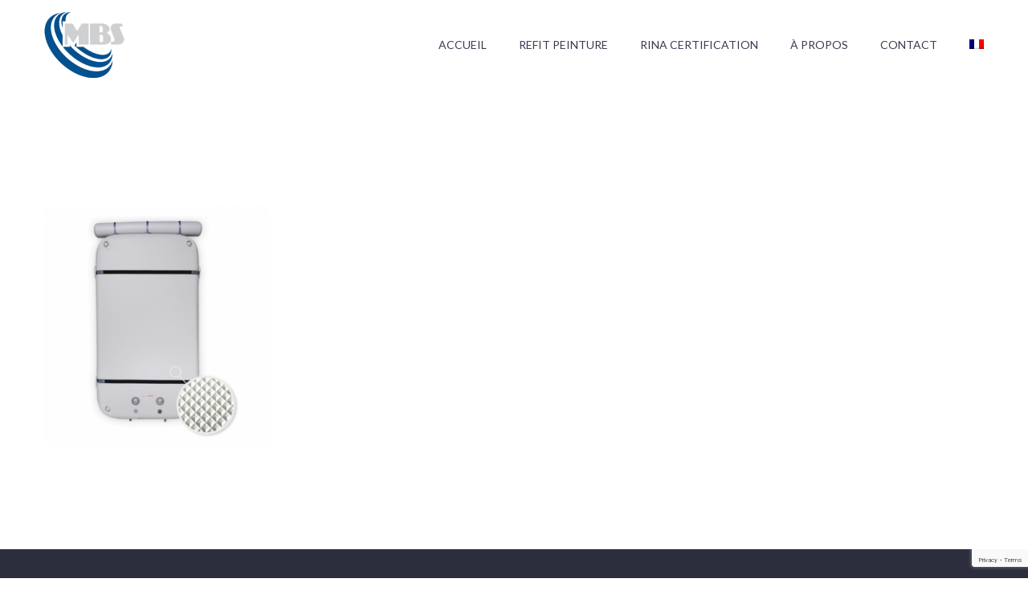

--- FILE ---
content_type: text/html; charset=UTF-8
request_url: https://mbsyachting.com/?attachment_id=1431
body_size: 16540
content:
<!DOCTYPE html>
<!--[if IE 7]>
<html class="ie ie7" lang="fr-FR" xmlns:og="https://ogp.me/ns#" xmlns:fb="https://ogp.me/ns/fb#">
<![endif]-->
<!--[if IE 8]>
<html class="ie ie8" lang="fr-FR" xmlns:og="https://ogp.me/ns#" xmlns:fb="https://ogp.me/ns/fb#">
<![endif]-->
<!--[if !(IE 7) | !(IE 8) ]><!-->
<html lang="fr-FR" xmlns:og="https://ogp.me/ns#" xmlns:fb="https://ogp.me/ns/fb#">
<!--<![endif]-->
<head>
	<meta charset="UTF-8">
	<meta name="viewport" content="width=device-width, initial-scale=1.0" />
	<link rel="profile" href="https://gmpg.org/xfn/11">
	<link rel="pingback" href="">
	<style>.tgpli-background-inited { background-image: none !important; }img[data-tgpli-image-inited] { display:none !important;visibility:hidden !important; }</style>		<script type="text/javascript">
			window.tgpLazyItemsOptions = {
				visibilityOffset: 600,
				desktopEnable: true,
				mobileEnable: true			};
			window.tgpQueue = {
				nodes: [],
				add: function(id, data) {
					data = data || {};
					if (window.tgpLazyItems !== undefined) {
						if (this.nodes.length > 0) {
							window.tgpLazyItems.addNodes(this.flushNodes());
						}
						window.tgpLazyItems.addNode({
							node: document.getElementById(id),
							data: data
						});
					} else {
						this.nodes.push({
							node: document.getElementById(id),
							data: data
						});
					}
				},
				flushNodes: function() {
					return this.nodes.splice(0, this.nodes.length);
				}
			};
		</script>
		<script type="text/javascript" async src="https://mbsyachting.com/wp-content/themes/thegem/js/thegem-pagespeed-lazy-items.js"></script><meta name='robots' content='index, follow, max-image-preview:large, max-snippet:-1, max-video-preview:-1' />
<link rel="alternate" hreflang="fr" href="https://mbsyachting.com/?attachment_id=1431" />
<link rel="alternate" hreflang="en" href="https://mbsyachting.com/?lang=en" />
<link rel="alternate" hreflang="x-default" href="https://mbsyachting.com/?attachment_id=1431" />

	<!-- This site is optimized with the Yoast SEO plugin v23.4 - https://yoast.com/wordpress/plugins/seo/ -->
	<title>Nauti Buoy Voyager Diamond - Monaco Blue Services</title>
	<link rel="canonical" href="https://mbsyachting.com/" />
	<meta property="og:locale" content="fr_FR" />
	<meta property="og:type" content="article" />
	<meta property="og:title" content="Nauti Buoy Voyager Diamond - Monaco Blue Services" />
	<meta property="og:url" content="https://mbsyachting.com/" />
	<meta property="og:site_name" content="Monaco Blue Services" />
	<meta property="og:image" content="https://mbsyachting.com" />
	<meta property="og:image:width" content="366" />
	<meta property="og:image:height" content="389" />
	<meta property="og:image:type" content="image/png" />
	<meta name="twitter:card" content="summary_large_image" />
	<script type="application/ld+json" class="yoast-schema-graph">{"@context":"https://schema.org","@graph":[{"@type":"WebPage","@id":"https://mbsyachting.com/","url":"https://mbsyachting.com/","name":"Nauti Buoy Voyager Diamond - Monaco Blue Services","isPartOf":{"@id":"https://mbsyachting.com/#website"},"primaryImageOfPage":{"@id":"https://mbsyachting.com/#primaryimage"},"image":{"@id":"https://mbsyachting.com/#primaryimage"},"thumbnailUrl":"https://mbsyachting.com/wp-content/uploads/2017/06/Nauti-Buoy-Voyager-Diamond.png","datePublished":"2017-06-22T06:48:27+00:00","dateModified":"2017-06-22T06:48:27+00:00","breadcrumb":{"@id":"https://mbsyachting.com/#breadcrumb"},"inLanguage":"fr-FR","potentialAction":[{"@type":"ReadAction","target":["https://mbsyachting.com/"]}]},{"@type":"ImageObject","inLanguage":"fr-FR","@id":"https://mbsyachting.com/#primaryimage","url":"https://mbsyachting.com/wp-content/uploads/2017/06/Nauti-Buoy-Voyager-Diamond.png","contentUrl":"https://mbsyachting.com/wp-content/uploads/2017/06/Nauti-Buoy-Voyager-Diamond.png","width":366,"height":389},{"@type":"BreadcrumbList","@id":"https://mbsyachting.com/#breadcrumb","itemListElement":[{"@type":"ListItem","position":1,"name":"Home","item":"https://mbsyachting.com/"},{"@type":"ListItem","position":2,"name":"Nauti Buoy Voyager Diamond"}]},{"@type":"WebSite","@id":"https://mbsyachting.com/#website","url":"https://mbsyachting.com/","name":"Monaco Blue Services","description":"Spécialiste de l’univers nautique, vous propose différents services pour votre yacht","potentialAction":[{"@type":"SearchAction","target":{"@type":"EntryPoint","urlTemplate":"https://mbsyachting.com/?s={search_term_string}"},"query-input":{"@type":"PropertyValueSpecification","valueRequired":true,"valueName":"search_term_string"}}],"inLanguage":"fr-FR"}]}</script>
	<!-- / Yoast SEO plugin. -->


<link rel='dns-prefetch' href='//fonts.googleapis.com' />
<link rel="alternate" type="application/rss+xml" title="Monaco Blue Services &raquo; Flux" href="https://mbsyachting.com/feed/" />
<link rel="alternate" type="application/rss+xml" title="Monaco Blue Services &raquo; Flux des commentaires" href="https://mbsyachting.com/comments/feed/" />
<link rel="alternate" type="application/rss+xml" title="Monaco Blue Services &raquo; Nauti Buoy Voyager Diamond Flux des commentaires" href="https://mbsyachting.com/?attachment_id=1431/feed/" />
<script type="text/javascript">
/* <![CDATA[ */
window._wpemojiSettings = {"baseUrl":"https:\/\/s.w.org\/images\/core\/emoji\/15.0.3\/72x72\/","ext":".png","svgUrl":"https:\/\/s.w.org\/images\/core\/emoji\/15.0.3\/svg\/","svgExt":".svg","source":{"concatemoji":"https:\/\/mbsyachting.com\/wp-includes\/js\/wp-emoji-release.min.js?ver=6.6.4"}};
/*! This file is auto-generated */
!function(i,n){var o,s,e;function c(e){try{var t={supportTests:e,timestamp:(new Date).valueOf()};sessionStorage.setItem(o,JSON.stringify(t))}catch(e){}}function p(e,t,n){e.clearRect(0,0,e.canvas.width,e.canvas.height),e.fillText(t,0,0);var t=new Uint32Array(e.getImageData(0,0,e.canvas.width,e.canvas.height).data),r=(e.clearRect(0,0,e.canvas.width,e.canvas.height),e.fillText(n,0,0),new Uint32Array(e.getImageData(0,0,e.canvas.width,e.canvas.height).data));return t.every(function(e,t){return e===r[t]})}function u(e,t,n){switch(t){case"flag":return n(e,"\ud83c\udff3\ufe0f\u200d\u26a7\ufe0f","\ud83c\udff3\ufe0f\u200b\u26a7\ufe0f")?!1:!n(e,"\ud83c\uddfa\ud83c\uddf3","\ud83c\uddfa\u200b\ud83c\uddf3")&&!n(e,"\ud83c\udff4\udb40\udc67\udb40\udc62\udb40\udc65\udb40\udc6e\udb40\udc67\udb40\udc7f","\ud83c\udff4\u200b\udb40\udc67\u200b\udb40\udc62\u200b\udb40\udc65\u200b\udb40\udc6e\u200b\udb40\udc67\u200b\udb40\udc7f");case"emoji":return!n(e,"\ud83d\udc26\u200d\u2b1b","\ud83d\udc26\u200b\u2b1b")}return!1}function f(e,t,n){var r="undefined"!=typeof WorkerGlobalScope&&self instanceof WorkerGlobalScope?new OffscreenCanvas(300,150):i.createElement("canvas"),a=r.getContext("2d",{willReadFrequently:!0}),o=(a.textBaseline="top",a.font="600 32px Arial",{});return e.forEach(function(e){o[e]=t(a,e,n)}),o}function t(e){var t=i.createElement("script");t.src=e,t.defer=!0,i.head.appendChild(t)}"undefined"!=typeof Promise&&(o="wpEmojiSettingsSupports",s=["flag","emoji"],n.supports={everything:!0,everythingExceptFlag:!0},e=new Promise(function(e){i.addEventListener("DOMContentLoaded",e,{once:!0})}),new Promise(function(t){var n=function(){try{var e=JSON.parse(sessionStorage.getItem(o));if("object"==typeof e&&"number"==typeof e.timestamp&&(new Date).valueOf()<e.timestamp+604800&&"object"==typeof e.supportTests)return e.supportTests}catch(e){}return null}();if(!n){if("undefined"!=typeof Worker&&"undefined"!=typeof OffscreenCanvas&&"undefined"!=typeof URL&&URL.createObjectURL&&"undefined"!=typeof Blob)try{var e="postMessage("+f.toString()+"("+[JSON.stringify(s),u.toString(),p.toString()].join(",")+"));",r=new Blob([e],{type:"text/javascript"}),a=new Worker(URL.createObjectURL(r),{name:"wpTestEmojiSupports"});return void(a.onmessage=function(e){c(n=e.data),a.terminate(),t(n)})}catch(e){}c(n=f(s,u,p))}t(n)}).then(function(e){for(var t in e)n.supports[t]=e[t],n.supports.everything=n.supports.everything&&n.supports[t],"flag"!==t&&(n.supports.everythingExceptFlag=n.supports.everythingExceptFlag&&n.supports[t]);n.supports.everythingExceptFlag=n.supports.everythingExceptFlag&&!n.supports.flag,n.DOMReady=!1,n.readyCallback=function(){n.DOMReady=!0}}).then(function(){return e}).then(function(){var e;n.supports.everything||(n.readyCallback(),(e=n.source||{}).concatemoji?t(e.concatemoji):e.wpemoji&&e.twemoji&&(t(e.twemoji),t(e.wpemoji)))}))}((window,document),window._wpemojiSettings);
/* ]]> */
</script>
<link rel='stylesheet' id='thegem-preloader-css' href='https://mbsyachting.com/wp-content/themes/thegem/css/thegem-preloader.css?ver=5.9.8' type='text/css' media='all' />
<style id='thegem-preloader-inline-css' type='text/css'>

		body:not(.compose-mode) .gem-icon-style-gradient span,
		body:not(.compose-mode) .gem-icon .gem-icon-half-1,
		body:not(.compose-mode) .gem-icon .gem-icon-half-2 {
			opacity: 0 !important;
			}
</style>
<link rel='stylesheet' id='thegem-reset-css' href='https://mbsyachting.com/wp-content/themes/thegem/css/thegem-reset.css?ver=5.9.8' type='text/css' media='all' />
<link rel='stylesheet' id='thegem-grid-css' href='https://mbsyachting.com/wp-content/themes/thegem/css/thegem-grid.css?ver=5.9.8' type='text/css' media='all' />
<link rel='stylesheet' id='thegem-header-css' href='https://mbsyachting.com/wp-content/themes/thegem/css/thegem-header.css?ver=5.9.8' type='text/css' media='all' />
<link rel='stylesheet' id='thegem-style-css' href='https://mbsyachting.com/wp-content/themes/thegem/style.css?ver=5.9.8' type='text/css' media='all' />
<link rel='stylesheet' id='thegem-child-style-css' href='https://mbsyachting.com/wp-content/themes/thegem-child/style.css?ver=5.9.8' type='text/css' media='all' />
<link rel='stylesheet' id='thegem-widgets-css' href='https://mbsyachting.com/wp-content/themes/thegem/css/thegem-widgets.css?ver=5.9.8' type='text/css' media='all' />
<link rel='stylesheet' id='thegem-new-css-css' href='https://mbsyachting.com/wp-content/themes/thegem/css/thegem-new-css.css?ver=5.9.8' type='text/css' media='all' />
<link rel='stylesheet' id='perevazka-css-css-css' href='https://mbsyachting.com/wp-content/themes/thegem/css/thegem-perevazka-css.css?ver=5.9.8' type='text/css' media='all' />
<link rel='stylesheet' id='thegem-google-fonts-css' href='//fonts.googleapis.com/css?family=Lato%3A100%2C100italic%2C300%2C300italic%2C400%2C400italic%2C700%2C700italic%2C900%2C900italic%7CSource+Sans+Pro%3A200%2C200italic%2C300%2C300italic%2C400%2C400italic%2C600%2C600italic%2C700%2C700italic%2C900%2C900italic%7CMontserrat%3A100%2C200%2C300%2C400%2C500%2C600%2C700%2C800%2C900%2C100italic%2C200italic%2C300italic%2C400italic%2C500italic%2C600italic%2C700italic%2C800italic%2C900italic&#038;subset=latin%2Clatin-ext%2Ccyrillic%2Ccyrillic-ext%2Cvietnamese%2Cgreek%2Cgreek-ext&#038;ver=6.6.4' type='text/css' media='all' />
<link rel='stylesheet' id='thegem-custom-css' href='https://mbsyachting.com/wp-content/themes/thegem-child/css/custom-ezIoFxFo.css?ver=5.9.8' type='text/css' media='all' />
<style id='thegem-custom-inline-css' type='text/css'>
.vc_custom_1587116413585{margin-bottom: 0px !important;padding-top: 95px !important;padding-bottom: 80px !important;background-color: #2c2e3d !important;}.vc_custom_1587116688487{margin-bottom: 0px !important;background-color: #171b2d !important;}.vc_custom_1587116417309{padding-top: 0px !important;}.vc_custom_1587116421203{padding-top: 0px !important;}.vc_custom_1587116425019{padding-top: 0px !important;}.vc_custom_1726300871577{margin-bottom: 12px !important;}.vc_custom_1726300939103{margin-bottom: 12px !important;}.vc_custom_1502890009696{padding-top: 0px !important;}.vc_custom_1585908953898{padding-top: 50px !important;padding-bottom: 20px !important;}.vc_custom_1585909079657{padding-top: 2px !important;}
#page-title {background-color: #1a528c;padding-top: 80px;padding-bottom: 80px;}#page-title h1,#page-title .title-rich-content {color: #ffffff;}.page-title-excerpt {color: #ffffff;margin-top: 18px;}#page-title .page-title-title {margin-top: 0px;}#page-title .page-title-title .styled-subtitle.light,#page-title .page-title-excerpt .styled-subtitle.light{ font-family: var(--thegem-to-light-title-font-family); font-style: normal; font-weight: normal;}#page-title .page-title-title .title-main-menu,#page-title .page-title-excerpt .title-main-menu{ font-family: var(--thegem-to-menu-font-family); font-style: var(--thegem-to-menu-font-style); font-weight: var(--thegem-to-menu-font-weight); text-transform: var(--thegem-to-menu-text-transform); font-size: var(--thegem-to-menu-font-size); line-height: var(--thegem-to-menu-line-height); letter-spacing: var(--thegem-to-menu-letter-spacing, 0);}#page-title .page-title-title .title-main-menu.light,#page-title .page-title-excerpt .title-main-menu.light{ font-family: var(--thegem-to-light-title-font-family); font-style: normal; font-weight: normal;}#page-title .page-title-title .title-body,#page-title .page-title-excerpt .title-body{ font-family: var(--thegem-to-body-font-family); font-style: var(--thegem-to-body-font-style); font-weight: var(--thegem-to-body-font-weight); text-transform: var(--thegem-to-body-text-transform, none); font-size: var(--thegem-to-body-font-size); line-height: var(--thegem-to-body-line-height); letter-spacing: var(--thegem-to-body-letter-spacing);}#page-title .page-title-title .title-body.light,#page-title .page-title-excerpt .title-body.light{ font-family: var(--thegem-to-light-title-font-family); font-style: normal; font-weight: normal;}#page-title .page-title-title .title-tiny-body,#page-title .page-title-excerpt .title-tiny-body{ font-family: var(--thegem-to-body-tiny-font-family); font-style: var(--thegem-to-body-tiny-font-style); font-weight: var(--thegem-to-body-tiny-font-weight); text-transform: var(--thegem-to-body-tiny-text-transform, none); font-size: var(--thegem-to-body-tiny-font-size); line-height: var(--thegem-to-body-tiny-line-height); letter-spacing: var(--thegem-to-body-tiny-letter-spacing);}#page-title .page-title-title .title-tiny-body.light,#page-title .page-title-excerpt .title-tiny-body.light{ font-family: var(--thegem-to-light-title-font-family); font-style: normal; font-weight: normal;}.page-title-inner,body .breadcrumbs{padding-left: 0px;padding-right: 0px;}body .page-title-block .breadcrumbs-container{	text-align: center;}.page-breadcrumbs ul li a,.page-breadcrumbs ul li:not(:last-child):after{	color: #99A9B5FF;}.page-breadcrumbs ul li{	color: #3C3950FF;}.page-breadcrumbs ul li a:hover{	color: #3C3950FF;}.block-content {padding-top: 135px;}.block-content:last-of-type {padding-bottom: 110px;}.gem-slideshow,.slideshow-preloader {}#top-area {	display: block;}@media (max-width: 991px) {#page-title {padding-top: 80px;padding-bottom: 80px;}.page-title-inner, body .breadcrumbs{padding-left: 0px;padding-right: 0px;}.page-title-excerpt {margin-top: 18px;}#page-title .page-title-title {margin-top: 0px;}.block-content {}.block-content:last-of-type {}#top-area {	display: block;}}@media (max-width: 767px) {#page-title {padding-top: 80px;padding-bottom: 80px;}.page-title-inner,body .breadcrumbs{padding-left: 0px;padding-right: 0px;}.page-title-excerpt {margin-top: 18px;}#page-title .page-title-title {margin-top: 0px;}.block-content {}.block-content:last-of-type {}#top-area {	display: block;}}
</style>
<link rel='stylesheet' id='js_composer_front-css' href='https://mbsyachting.com/wp-content/plugins/js_composer/assets/css/js_composer.min.css?ver=7.9' type='text/css' media='all' />
<link rel='stylesheet' id='thegem_js_composer_front-css' href='https://mbsyachting.com/wp-content/themes/thegem/css/thegem-js_composer_columns.css?ver=5.9.8' type='text/css' media='all' />
<link rel='stylesheet' id='thegem-additional-blog-1-css' href='https://mbsyachting.com/wp-content/themes/thegem/css/thegem-additional-blog-1.css?ver=5.9.8' type='text/css' media='all' />
<link rel='stylesheet' id='jquery-fancybox-css' href='https://mbsyachting.com/wp-content/themes/thegem/js/fancyBox/jquery.fancybox.min.css?ver=5.9.8' type='text/css' media='all' />
<link rel='stylesheet' id='thegem-vc_elements-css' href='https://mbsyachting.com/wp-content/themes/thegem/css/thegem-vc_elements.css?ver=5.9.8' type='text/css' media='all' />
<style id='wp-emoji-styles-inline-css' type='text/css'>

	img.wp-smiley, img.emoji {
		display: inline !important;
		border: none !important;
		box-shadow: none !important;
		height: 1em !important;
		width: 1em !important;
		margin: 0 0.07em !important;
		vertical-align: -0.1em !important;
		background: none !important;
		padding: 0 !important;
	}
</style>
<link rel='stylesheet' id='wp-block-library-css' href='https://mbsyachting.com/wp-includes/css/dist/block-library/style.min.css?ver=6.6.4' type='text/css' media='all' />
<style id='classic-theme-styles-inline-css' type='text/css'>
/*! This file is auto-generated */
.wp-block-button__link{color:#fff;background-color:#32373c;border-radius:9999px;box-shadow:none;text-decoration:none;padding:calc(.667em + 2px) calc(1.333em + 2px);font-size:1.125em}.wp-block-file__button{background:#32373c;color:#fff;text-decoration:none}
</style>
<style id='global-styles-inline-css' type='text/css'>
:root{--wp--preset--aspect-ratio--square: 1;--wp--preset--aspect-ratio--4-3: 4/3;--wp--preset--aspect-ratio--3-4: 3/4;--wp--preset--aspect-ratio--3-2: 3/2;--wp--preset--aspect-ratio--2-3: 2/3;--wp--preset--aspect-ratio--16-9: 16/9;--wp--preset--aspect-ratio--9-16: 9/16;--wp--preset--color--black: #000000;--wp--preset--color--cyan-bluish-gray: #abb8c3;--wp--preset--color--white: #ffffff;--wp--preset--color--pale-pink: #f78da7;--wp--preset--color--vivid-red: #cf2e2e;--wp--preset--color--luminous-vivid-orange: #ff6900;--wp--preset--color--luminous-vivid-amber: #fcb900;--wp--preset--color--light-green-cyan: #7bdcb5;--wp--preset--color--vivid-green-cyan: #00d084;--wp--preset--color--pale-cyan-blue: #8ed1fc;--wp--preset--color--vivid-cyan-blue: #0693e3;--wp--preset--color--vivid-purple: #9b51e0;--wp--preset--gradient--vivid-cyan-blue-to-vivid-purple: linear-gradient(135deg,rgba(6,147,227,1) 0%,rgb(155,81,224) 100%);--wp--preset--gradient--light-green-cyan-to-vivid-green-cyan: linear-gradient(135deg,rgb(122,220,180) 0%,rgb(0,208,130) 100%);--wp--preset--gradient--luminous-vivid-amber-to-luminous-vivid-orange: linear-gradient(135deg,rgba(252,185,0,1) 0%,rgba(255,105,0,1) 100%);--wp--preset--gradient--luminous-vivid-orange-to-vivid-red: linear-gradient(135deg,rgba(255,105,0,1) 0%,rgb(207,46,46) 100%);--wp--preset--gradient--very-light-gray-to-cyan-bluish-gray: linear-gradient(135deg,rgb(238,238,238) 0%,rgb(169,184,195) 100%);--wp--preset--gradient--cool-to-warm-spectrum: linear-gradient(135deg,rgb(74,234,220) 0%,rgb(151,120,209) 20%,rgb(207,42,186) 40%,rgb(238,44,130) 60%,rgb(251,105,98) 80%,rgb(254,248,76) 100%);--wp--preset--gradient--blush-light-purple: linear-gradient(135deg,rgb(255,206,236) 0%,rgb(152,150,240) 100%);--wp--preset--gradient--blush-bordeaux: linear-gradient(135deg,rgb(254,205,165) 0%,rgb(254,45,45) 50%,rgb(107,0,62) 100%);--wp--preset--gradient--luminous-dusk: linear-gradient(135deg,rgb(255,203,112) 0%,rgb(199,81,192) 50%,rgb(65,88,208) 100%);--wp--preset--gradient--pale-ocean: linear-gradient(135deg,rgb(255,245,203) 0%,rgb(182,227,212) 50%,rgb(51,167,181) 100%);--wp--preset--gradient--electric-grass: linear-gradient(135deg,rgb(202,248,128) 0%,rgb(113,206,126) 100%);--wp--preset--gradient--midnight: linear-gradient(135deg,rgb(2,3,129) 0%,rgb(40,116,252) 100%);--wp--preset--font-size--small: 13px;--wp--preset--font-size--medium: 20px;--wp--preset--font-size--large: 36px;--wp--preset--font-size--x-large: 42px;--wp--preset--spacing--20: 0.44rem;--wp--preset--spacing--30: 0.67rem;--wp--preset--spacing--40: 1rem;--wp--preset--spacing--50: 1.5rem;--wp--preset--spacing--60: 2.25rem;--wp--preset--spacing--70: 3.38rem;--wp--preset--spacing--80: 5.06rem;--wp--preset--shadow--natural: 6px 6px 9px rgba(0, 0, 0, 0.2);--wp--preset--shadow--deep: 12px 12px 50px rgba(0, 0, 0, 0.4);--wp--preset--shadow--sharp: 6px 6px 0px rgba(0, 0, 0, 0.2);--wp--preset--shadow--outlined: 6px 6px 0px -3px rgba(255, 255, 255, 1), 6px 6px rgba(0, 0, 0, 1);--wp--preset--shadow--crisp: 6px 6px 0px rgba(0, 0, 0, 1);}:where(.is-layout-flex){gap: 0.5em;}:where(.is-layout-grid){gap: 0.5em;}body .is-layout-flex{display: flex;}.is-layout-flex{flex-wrap: wrap;align-items: center;}.is-layout-flex > :is(*, div){margin: 0;}body .is-layout-grid{display: grid;}.is-layout-grid > :is(*, div){margin: 0;}:where(.wp-block-columns.is-layout-flex){gap: 2em;}:where(.wp-block-columns.is-layout-grid){gap: 2em;}:where(.wp-block-post-template.is-layout-flex){gap: 1.25em;}:where(.wp-block-post-template.is-layout-grid){gap: 1.25em;}.has-black-color{color: var(--wp--preset--color--black) !important;}.has-cyan-bluish-gray-color{color: var(--wp--preset--color--cyan-bluish-gray) !important;}.has-white-color{color: var(--wp--preset--color--white) !important;}.has-pale-pink-color{color: var(--wp--preset--color--pale-pink) !important;}.has-vivid-red-color{color: var(--wp--preset--color--vivid-red) !important;}.has-luminous-vivid-orange-color{color: var(--wp--preset--color--luminous-vivid-orange) !important;}.has-luminous-vivid-amber-color{color: var(--wp--preset--color--luminous-vivid-amber) !important;}.has-light-green-cyan-color{color: var(--wp--preset--color--light-green-cyan) !important;}.has-vivid-green-cyan-color{color: var(--wp--preset--color--vivid-green-cyan) !important;}.has-pale-cyan-blue-color{color: var(--wp--preset--color--pale-cyan-blue) !important;}.has-vivid-cyan-blue-color{color: var(--wp--preset--color--vivid-cyan-blue) !important;}.has-vivid-purple-color{color: var(--wp--preset--color--vivid-purple) !important;}.has-black-background-color{background-color: var(--wp--preset--color--black) !important;}.has-cyan-bluish-gray-background-color{background-color: var(--wp--preset--color--cyan-bluish-gray) !important;}.has-white-background-color{background-color: var(--wp--preset--color--white) !important;}.has-pale-pink-background-color{background-color: var(--wp--preset--color--pale-pink) !important;}.has-vivid-red-background-color{background-color: var(--wp--preset--color--vivid-red) !important;}.has-luminous-vivid-orange-background-color{background-color: var(--wp--preset--color--luminous-vivid-orange) !important;}.has-luminous-vivid-amber-background-color{background-color: var(--wp--preset--color--luminous-vivid-amber) !important;}.has-light-green-cyan-background-color{background-color: var(--wp--preset--color--light-green-cyan) !important;}.has-vivid-green-cyan-background-color{background-color: var(--wp--preset--color--vivid-green-cyan) !important;}.has-pale-cyan-blue-background-color{background-color: var(--wp--preset--color--pale-cyan-blue) !important;}.has-vivid-cyan-blue-background-color{background-color: var(--wp--preset--color--vivid-cyan-blue) !important;}.has-vivid-purple-background-color{background-color: var(--wp--preset--color--vivid-purple) !important;}.has-black-border-color{border-color: var(--wp--preset--color--black) !important;}.has-cyan-bluish-gray-border-color{border-color: var(--wp--preset--color--cyan-bluish-gray) !important;}.has-white-border-color{border-color: var(--wp--preset--color--white) !important;}.has-pale-pink-border-color{border-color: var(--wp--preset--color--pale-pink) !important;}.has-vivid-red-border-color{border-color: var(--wp--preset--color--vivid-red) !important;}.has-luminous-vivid-orange-border-color{border-color: var(--wp--preset--color--luminous-vivid-orange) !important;}.has-luminous-vivid-amber-border-color{border-color: var(--wp--preset--color--luminous-vivid-amber) !important;}.has-light-green-cyan-border-color{border-color: var(--wp--preset--color--light-green-cyan) !important;}.has-vivid-green-cyan-border-color{border-color: var(--wp--preset--color--vivid-green-cyan) !important;}.has-pale-cyan-blue-border-color{border-color: var(--wp--preset--color--pale-cyan-blue) !important;}.has-vivid-cyan-blue-border-color{border-color: var(--wp--preset--color--vivid-cyan-blue) !important;}.has-vivid-purple-border-color{border-color: var(--wp--preset--color--vivid-purple) !important;}.has-vivid-cyan-blue-to-vivid-purple-gradient-background{background: var(--wp--preset--gradient--vivid-cyan-blue-to-vivid-purple) !important;}.has-light-green-cyan-to-vivid-green-cyan-gradient-background{background: var(--wp--preset--gradient--light-green-cyan-to-vivid-green-cyan) !important;}.has-luminous-vivid-amber-to-luminous-vivid-orange-gradient-background{background: var(--wp--preset--gradient--luminous-vivid-amber-to-luminous-vivid-orange) !important;}.has-luminous-vivid-orange-to-vivid-red-gradient-background{background: var(--wp--preset--gradient--luminous-vivid-orange-to-vivid-red) !important;}.has-very-light-gray-to-cyan-bluish-gray-gradient-background{background: var(--wp--preset--gradient--very-light-gray-to-cyan-bluish-gray) !important;}.has-cool-to-warm-spectrum-gradient-background{background: var(--wp--preset--gradient--cool-to-warm-spectrum) !important;}.has-blush-light-purple-gradient-background{background: var(--wp--preset--gradient--blush-light-purple) !important;}.has-blush-bordeaux-gradient-background{background: var(--wp--preset--gradient--blush-bordeaux) !important;}.has-luminous-dusk-gradient-background{background: var(--wp--preset--gradient--luminous-dusk) !important;}.has-pale-ocean-gradient-background{background: var(--wp--preset--gradient--pale-ocean) !important;}.has-electric-grass-gradient-background{background: var(--wp--preset--gradient--electric-grass) !important;}.has-midnight-gradient-background{background: var(--wp--preset--gradient--midnight) !important;}.has-small-font-size{font-size: var(--wp--preset--font-size--small) !important;}.has-medium-font-size{font-size: var(--wp--preset--font-size--medium) !important;}.has-large-font-size{font-size: var(--wp--preset--font-size--large) !important;}.has-x-large-font-size{font-size: var(--wp--preset--font-size--x-large) !important;}
:where(.wp-block-post-template.is-layout-flex){gap: 1.25em;}:where(.wp-block-post-template.is-layout-grid){gap: 1.25em;}
:where(.wp-block-columns.is-layout-flex){gap: 2em;}:where(.wp-block-columns.is-layout-grid){gap: 2em;}
:root :where(.wp-block-pullquote){font-size: 1.5em;line-height: 1.6;}
</style>
<link rel='stylesheet' id='contact-form-7-css' href='https://mbsyachting.com/wp-content/plugins/contact-form-7/includes/css/styles.css?ver=5.9.8' type='text/css' media='all' />
<link rel='stylesheet' id='wpml-menu-item-0-css' href='https://mbsyachting.com/wp-content/plugins/sitepress-multilingual-cms/templates/language-switchers/menu-item/style.min.css?ver=1' type='text/css' media='all' />
<script type="text/javascript">function fullHeightRow() {
			var fullHeight,
				offsetTop,
				element = document.getElementsByClassName('vc_row-o-full-height')[0];
			if (element) {
				fullHeight = window.innerHeight;
				offsetTop = window.pageYOffset + element.getBoundingClientRect().top;
				if (offsetTop < fullHeight) {
					fullHeight = 100 - offsetTop / (fullHeight / 100);
					element.style.minHeight = fullHeight + 'vh'
				}
			}
		}</script><!--[if lt IE 9]>
<script type="text/javascript" src="https://mbsyachting.com/wp-content/themes/thegem/js/html5.js?ver=5.9.8" id="html5-js"></script>
<![endif]-->
<script type="text/javascript" src="https://mbsyachting.com/wp-includes/js/jquery/jquery.min.js?ver=3.7.1" id="jquery-core-js"></script>
<script type="text/javascript" src="https://mbsyachting.com/wp-includes/js/jquery/jquery-migrate.min.js?ver=3.4.1" id="jquery-migrate-js"></script>
<script></script><link rel="https://api.w.org/" href="https://mbsyachting.com/wp-json/" /><link rel="alternate" title="JSON" type="application/json" href="https://mbsyachting.com/wp-json/wp/v2/media/1431" /><link rel="EditURI" type="application/rsd+xml" title="RSD" href="https://mbsyachting.com/xmlrpc.php?rsd" />
<meta name="generator" content="WordPress 6.6.4" />
<link rel='shortlink' href='https://mbsyachting.com/?p=1431' />
<link rel="alternate" title="oEmbed (JSON)" type="application/json+oembed" href="https://mbsyachting.com/wp-json/oembed/1.0/embed?url=https%3A%2F%2Fmbsyachting.com%2F%3Fattachment_id%3D1431" />
<link rel="alternate" title="oEmbed (XML)" type="text/xml+oembed" href="https://mbsyachting.com/wp-json/oembed/1.0/embed?url=https%3A%2F%2Fmbsyachting.com%2F%3Fattachment_id%3D1431&#038;format=xml" />
<meta name="generator" content="WPML ver:4.6.10 stt:1,4;" />
<meta name="generator" content="Redux 4.4.18" /><style type="text/css">.recentcomments a{display:inline !important;padding:0 !important;margin:0 !important;}</style><meta name="generator" content="Powered by WPBakery Page Builder - drag and drop page builder for WordPress."/>
<link rel="icon" href="https://mbsyachting.com/wp-content/uploads/2020/12/boat-1.png" sizes="32x32" />
<link rel="icon" href="https://mbsyachting.com/wp-content/uploads/2020/12/boat-1.png" sizes="192x192" />
<link rel="apple-touch-icon" href="https://mbsyachting.com/wp-content/uploads/2020/12/boat-1.png" />
<meta name="msapplication-TileImage" content="https://mbsyachting.com/wp-content/uploads/2020/12/boat-1.png" />
<script>if(document.querySelector('[data-type="vc_custom-css"]')) {document.head.appendChild(document.querySelector('[data-type="vc_custom-css"]'));}</script><noscript><style> .wpb_animate_when_almost_visible { opacity: 1; }</style></noscript>
	</head>


<body class="attachment attachment-template-default single single-attachment postid-1431 attachmentid-1431 attachment-png wpb-js-composer js-comp-ver-7.9 vc_responsive">

	<script type="text/javascript">
		var gemSettings = {"isTouch":"","forcedLasyDisabled":"","tabletPortrait":"1","tabletLandscape":"","topAreaMobileDisable":"","parallaxDisabled":"","fillTopArea":"","themePath":"https:\/\/mbsyachting.com\/wp-content\/themes\/thegem","rootUrl":"https:\/\/mbsyachting.com","mobileEffectsEnabled":"","isRTL":""};
		(function() {
    function isTouchDevice() {
        return (('ontouchstart' in window) ||
            (navigator.MaxTouchPoints > 0) ||
            (navigator.msMaxTouchPoints > 0));
    }

    window.gemSettings.isTouch = isTouchDevice();

    function userAgentDetection() {
        var ua = navigator.userAgent.toLowerCase(),
        platform = navigator.platform.toLowerCase(),
        UA = ua.match(/(opera|ie|firefox|chrome|version)[\s\/:]([\w\d\.]+)?.*?(safari|version[\s\/:]([\w\d\.]+)|$)/) || [null, 'unknown', 0],
        mode = UA[1] == 'ie' && document.documentMode;

        window.gemBrowser = {
            name: (UA[1] == 'version') ? UA[3] : UA[1],
            version: UA[2],
            platform: {
                name: ua.match(/ip(?:ad|od|hone)/) ? 'ios' : (ua.match(/(?:webos|android)/) || platform.match(/mac|win|linux/) || ['other'])[0]
                }
        };
            }

    window.updateGemClientSize = function() {
        if (window.gemOptions == null || window.gemOptions == undefined) {
            window.gemOptions = {
                first: false,
                clientWidth: 0,
                clientHeight: 0,
                innerWidth: -1
            };
        }

        window.gemOptions.clientWidth = window.innerWidth || document.documentElement.clientWidth;
        if (document.body != null && !window.gemOptions.clientWidth) {
            window.gemOptions.clientWidth = document.body.clientWidth;
        }

        window.gemOptions.clientHeight = window.innerHeight || document.documentElement.clientHeight;
        if (document.body != null && !window.gemOptions.clientHeight) {
            window.gemOptions.clientHeight = document.body.clientHeight;
        }
    };

    window.updateGemInnerSize = function(width) {
        window.gemOptions.innerWidth = width != undefined ? width : (document.body != null ? document.body.clientWidth : 0);
    };

    userAgentDetection();
    window.updateGemClientSize(true);

    window.gemSettings.lasyDisabled = window.gemSettings.forcedLasyDisabled || (!window.gemSettings.mobileEffectsEnabled && (window.gemSettings.isTouch || window.gemOptions.clientWidth <= 800));
})();
		(function() {
    if (window.gemBrowser.name == 'safari') {
        try {
            var safariVersion = parseInt(window.gemBrowser.version);
        } catch(e) {
            var safariVersion = 0;
        }
        if (safariVersion >= 9) {
            window.gemSettings.parallaxDisabled = true;
            window.gemSettings.fillTopArea = true;
        }
    }
})();
		(function() {
    var fullwithData = {
        page: null,
        pageWidth: 0,
        pageOffset: {},
        fixVcRow: true,
        pagePaddingLeft: 0
    };

    function updateFullwidthData() {
        fullwithData.pageOffset = fullwithData.page.getBoundingClientRect();
        fullwithData.pageWidth = parseFloat(fullwithData.pageOffset.width);
        fullwithData.pagePaddingLeft = 0;

        if (fullwithData.page.className.indexOf('vertical-header') != -1) {
            fullwithData.pagePaddingLeft = 45;
            if (fullwithData.pageWidth >= 1600) {
                fullwithData.pagePaddingLeft = 360;
            }
            if (fullwithData.pageWidth < 980) {
                fullwithData.pagePaddingLeft = 0;
            }
        }
    }

    function gem_fix_fullwidth_position(element) {
        if (element == null) {
            return false;
        }

        if (fullwithData.page == null) {
            fullwithData.page = document.getElementById('page');
            updateFullwidthData();
        }

        /*if (fullwithData.pageWidth < 1170) {
            return false;
        }*/

        if (!fullwithData.fixVcRow) {
            return false;
        }

        if (element.previousElementSibling != null && element.previousElementSibling != undefined && element.previousElementSibling.className.indexOf('fullwidth-block') == -1) {
            var elementParentViewportOffset = element.previousElementSibling.getBoundingClientRect();
        } else {
            var elementParentViewportOffset = element.parentNode.getBoundingClientRect();
        }

        /*if (elementParentViewportOffset.top > window.gemOptions.clientHeight) {
            fullwithData.fixVcRow = false;
            return false;
        }*/

        if (element.className.indexOf('vc_row') != -1) {
            var elementMarginLeft = -21;
            var elementMarginRight = -21;
        } else {
            var elementMarginLeft = 0;
            var elementMarginRight = 0;
        }

        var offset = parseInt(fullwithData.pageOffset.left + 0.5) - parseInt((elementParentViewportOffset.left < 0 ? 0 : elementParentViewportOffset.left) + 0.5) - elementMarginLeft + fullwithData.pagePaddingLeft;
        var offsetKey = window.gemSettings.isRTL ? 'right' : 'left';

        element.style.position = 'relative';
        element.style[offsetKey] = offset + 'px';
        element.style.width = fullwithData.pageWidth - fullwithData.pagePaddingLeft + 'px';

        if (element.className.indexOf('vc_row') == -1) {
            element.setAttribute('data-fullwidth-updated', 1);
        }

        if (element.className.indexOf('vc_row') != -1 && element.className.indexOf('vc_section') == -1 && !element.hasAttribute('data-vc-stretch-content')) {
            var el_full = element.parentNode.querySelector('.vc_row-full-width-before');
            var padding = -1 * offset;
            0 > padding && (padding = 0);
            var paddingRight = fullwithData.pageWidth - padding - el_full.offsetWidth + elementMarginLeft + elementMarginRight;
            0 > paddingRight && (paddingRight = 0);
            element.style.paddingLeft = padding + 'px';
            element.style.paddingRight = paddingRight + 'px';
        }
    }

    window.gem_fix_fullwidth_position = gem_fix_fullwidth_position;

    document.addEventListener('DOMContentLoaded', function() {
        var classes = [];

        if (window.gemSettings.isTouch) {
            document.body.classList.add('thegem-touch');
        }

        if (window.gemSettings.lasyDisabled && !window.gemSettings.forcedLasyDisabled) {
            document.body.classList.add('thegem-effects-disabled');
        }
    });

    if (window.gemSettings.parallaxDisabled) {
        var head  = document.getElementsByTagName('head')[0],
            link  = document.createElement('style');
        link.rel  = 'stylesheet';
        link.type = 'text/css';
        link.innerHTML = ".fullwidth-block.fullwidth-block-parallax-fixed .fullwidth-block-background { background-attachment: scroll !important; }";
        head.appendChild(link);
    }
})();

(function() {
    setTimeout(function() {
        var preloader = document.getElementById('page-preloader');
        if (preloader != null && preloader != undefined) {
            preloader.className += ' preloader-loaded';
        }
    }, window.pagePreloaderHideTime || 1000);
})();
	</script>
	


<div id="page" class="layout-fullwidth header-style-1">

			<a href="#page" class="scroll-top-button">Scroll Top</a>
	
	
		
		<div id="site-header-wrapper"  class="  " >
			
			
			<header id="site-header" class="site-header animated-header mobile-menu-layout-default" role="banner">
								
				<div class="header-background">
					<div class="container">
						<div class="header-main logo-position-left header-layout-default header-style-1">
																							<div class="site-title">
											<div class="site-logo" style="width:100px;">
			<a href="https://mbsyachting.com/" rel="home">
									<span class="logo"><img src="https://mbsyachting.com/wp-content/uploads/thegem-logos/logo_c77ca5eaf5009fdc875e5d927e5e0601_1x.png" srcset="https://mbsyachting.com/wp-content/uploads/thegem-logos/logo_c77ca5eaf5009fdc875e5d927e5e0601_1x.png 1x,https://mbsyachting.com/wp-content/uploads/thegem-logos/logo_c77ca5eaf5009fdc875e5d927e5e0601_2x.png 2x,https://mbsyachting.com/wp-content/uploads/thegem-logos/logo_c77ca5eaf5009fdc875e5d927e5e0601_3x.png 3x" alt="Monaco Blue Services" style="width:100px;" class="tgp-exclude default"/><img src="https://mbsyachting.com/wp-content/uploads/thegem-logos/logo_c77ca5eaf5009fdc875e5d927e5e0601_1x.png" srcset="https://mbsyachting.com/wp-content/uploads/thegem-logos/logo_c77ca5eaf5009fdc875e5d927e5e0601_1x.png 1x,https://mbsyachting.com/wp-content/uploads/thegem-logos/logo_c77ca5eaf5009fdc875e5d927e5e0601_2x.png 2x,https://mbsyachting.com/wp-content/uploads/thegem-logos/logo_c77ca5eaf5009fdc875e5d927e5e0601_3x.png 3x" alt="Monaco Blue Services" style="width:100px;" class="tgp-exclude small"/></span>
							</a>
		</div>
										</div>
																											<nav id="primary-navigation" class="site-navigation primary-navigation" role="navigation">
											<button class="menu-toggle dl-trigger">Primary Menu<span class="menu-line-1"></span><span class="menu-line-2"></span><span class="menu-line-3"></span></button>																							<ul id="primary-menu" class="nav-menu styled no-responsive dl-menu"><li id="menu-item-3814" class="menu-item menu-item-type-post_type menu-item-object-page menu-item-home menu-item-3814 megamenu-first-element"><a href="https://mbsyachting.com/">Accueil</a></li>
<li id="menu-item-800" class="menu-item menu-item-type-post_type menu-item-object-page menu-item-800 megamenu-first-element"><a href="https://mbsyachting.com/refit-peinture/">Refit Peinture</a></li>
<li id="menu-item-797" class="menu-item menu-item-type-post_type menu-item-object-page menu-item-797 megamenu-first-element"><a href="https://mbsyachting.com/certification-rina/">RINA Certification</a></li>
<li id="menu-item-3815" class="menu-item menu-item-type-post_type menu-item-object-page menu-item-3815 megamenu-first-element"><a href="https://mbsyachting.com/a-propos/">À propos</a></li>
<li id="menu-item-802" class="menu-item menu-item-type-post_type menu-item-object-page menu-item-802 megamenu-first-element"><a href="https://mbsyachting.com/contact/">Contact</a></li>
<li id="menu-item-wpml-ls-41-fr" class="menu-item wpml-ls-slot-41 wpml-ls-item wpml-ls-item-fr wpml-ls-current-language wpml-ls-menu-item wpml-ls-first-item menu-item-type-wpml_ls_menu_item menu-item-object-wpml_ls_menu_item menu-item-has-children menu-item-parent menu-item-wpml-ls-41-fr megamenu-first-element"><a href="https://mbsyachting.com/?attachment_id=1431"><img
            class="wpml-ls-flag"
            data-tgpli-src="https://mbsyachting.com/wp-content/plugins/sitepress-multilingual-cms/res/flags/fr.png"
            alt="Français" data-tgpli-inited data-tgpli-image-inited id="tgpli-696d8d5af096b" 
            
            
    /><script>window.tgpQueue.add('tgpli-696d8d5af096b')</script><noscript><img
            class="wpml-ls-flag"
            src="https://mbsyachting.com/wp-content/plugins/sitepress-multilingual-cms/res/flags/fr.png"
            alt="Français"
            
            
    /></noscript></a><span class="menu-item-parent-toggle"></span>
<ul class="sub-menu styled dl-submenu">
	<li id="menu-item-wpml-ls-41-en" class="menu-item wpml-ls-slot-41 wpml-ls-item wpml-ls-item-en wpml-ls-menu-item wpml-ls-last-item menu-item-type-wpml_ls_menu_item menu-item-object-wpml_ls_menu_item menu-item-wpml-ls-41-en megamenu-first-element"><a href="https://mbsyachting.com/?lang=en"><img
            class="wpml-ls-flag"
            data-tgpli-src="https://mbsyachting.com/wp-content/plugins/sitepress-multilingual-cms/res/flags/en.png"
            alt="Anglais" data-tgpli-inited data-tgpli-image-inited id="tgpli-696d8d5af0983" 
            
            
    /><script>window.tgpQueue.add('tgpli-696d8d5af0983')</script><noscript><img
            class="wpml-ls-flag"
            src="https://mbsyachting.com/wp-content/plugins/sitepress-multilingual-cms/res/flags/en.png"
            alt="Anglais"
            
            
    /></noscript></a></li>
</ul>
</li>
</ul>																																</nav>
																														</div>
					</div>
				</div>
			</header><!-- #site-header -->
								</div><!-- #site-header-wrapper -->
	
	
	<div id="main" class="site-main page__top-shadow visible">

<div id="main-content" class="main-content">

<div class="block-content">
	<div class="container">
<article id="post-1431" class="post-1431 attachment type-attachment status-inherit">
	<div class="row">
		<div class="item-post">
						<div class="post-text col-md-12">
				<header class="entry-header">
					
					<div class="entry-meta">
						
												
					</div>
					<!-- .entry-meta -->
				</header>
				<!-- .entry-header -->

									<div class="entry-content">
						<p class="attachment"><a href='https://mbsyachting.com/wp-content/uploads/2017/06/Nauti-Buoy-Voyager-Diamond.png'><img width="282" height="300" data-tgpli-src="https://mbsyachting.com/wp-content/uploads/2017/06/Nauti-Buoy-Voyager-Diamond-282x300.png" class="attachment-medium size-medium" alt="" data-tgpli-srcset="https://mbsyachting.com/wp-content/uploads/2017/06/Nauti-Buoy-Voyager-Diamond-282x300.png 282w, https://mbsyachting.com/wp-content/uploads/2017/06/Nauti-Buoy-Voyager-Diamond-94x100.png 94w, https://mbsyachting.com/wp-content/uploads/2017/06/Nauti-Buoy-Voyager-Diamond.png 366w" sizes="(max-width: 282px) 100vw, 282px" data-tgpli-inited data-tgpli-image-inited id="tgpli-696d8d5af0989"  /><script>window.tgpQueue.add('tgpli-696d8d5af0989')</script><noscript><img width="282" height="300" src="https://mbsyachting.com/wp-content/uploads/2017/06/Nauti-Buoy-Voyager-Diamond-282x300.png" class="attachment-medium size-medium" alt="" srcset="https://mbsyachting.com/wp-content/uploads/2017/06/Nauti-Buoy-Voyager-Diamond-282x300.png 282w, https://mbsyachting.com/wp-content/uploads/2017/06/Nauti-Buoy-Voyager-Diamond-94x100.png 94w, https://mbsyachting.com/wp-content/uploads/2017/06/Nauti-Buoy-Voyager-Diamond.png 366w" sizes="(max-width: 282px) 100vw, 282px" /></noscript></a></p>
					</div><!-- .entry-content -->
							</div>
		</div>
	</div>
</article><!-- #post-## -->
	</div>
</div>

</div><!-- #main-content -->


		</div><!-- #main -->
		<div id="lazy-loading-point"></div>

												<footer class="custom-footer">
													<div class="container"><div class="wpb-content-wrapper"><div class="vc_row-full-width-before"></div><div id="vc_row-696d8d5ada067" data-vc-full-width="true" data-vc-full-width-init="false" class="vc_row wpb_row vc_row-fluid vc_custom_1587116413585 thegem-custom-696d8d5ada0254153 vc_row-has-fill"><script type="text/javascript">if (typeof(gem_fix_fullwidth_position) == "function") { gem_fix_fullwidth_position(document.getElementById("vc_row-696d8d5ada067")); }</script>
<style>
#vc_row-696d8d5ada067 .gem-icon-size-small{
    font-size: 16px;
}
#vc_row-696d8d5ada067 .gem-icon-with-text{
    margin-bottom: 0;
}
#vc_row-696d8d5ada067 .gem-icon-with-text-text p{
    margin-bottom: 12px;    
}
@media (max-width: 1199px) {
    #vc_row-696d8d5ada067.wpb_row {
        margin-top: 0;
    }
    #vc_row-696d8d5ada067.wpb_row > * {
        margin-top: 0;
    }
}

</style>
<div class="wpb_column vc_column_container vc_col-sm-5 vc_col-md-4 thegem-custom-696d8d5adf6f91491" ><div class="vc_column-inner thegem-custom-inner-696d8d5adf6fc vc_custom_1587116417309"><div class="wpb_wrapper thegem-custom-696d8d5adf6f91491"><div class="clearboth"></div><style>#thegem-divider-696d8d5adf872 {margin-top: 17px !important;}</style><div id="thegem-divider-696d8d5adf872" class="gem-divider  " style="" ></div><div class="gem-image gem-wrapbox gem-wrapbox-style-default gem-wrapbox-position-below  thegem-custom-696d8d5adf8b35617"  style="width: 150px;" ><div class="gem-wrapbox-inner " ><img class="gem-wrapbox-element img-responsive" data-tgpli-src="https://mbsyachting.com/wp-content/uploads/2017/05/logo-1.png" alt="" data-tgpli-inited data-tgpli-image-inited id="tgpli-696d8d5af0993" /><script>window.tgpQueue.add('tgpli-696d8d5af0993')</script><noscript><img class="gem-wrapbox-element img-responsive" src="https://mbsyachting.com/wp-content/uploads/2017/05/logo-1.png" alt=""/></noscript></div></div></div></div></div><div class="widget-column1 wpb_column vc_column_container vc_col-sm-3 vc_col-md-4 thegem-custom-696d8d5adff828601" ><div class="vc_column-inner thegem-custom-inner-696d8d5adff84 vc_custom_1587116421203"><div class="wpb_wrapper thegem-custom-696d8d5adff828601"><div class="gem-icon-with-text gem-icon-with-text-icon-size-small disable-mobile-centered gem-icon-with-text-flow" ><div style="margin-bottom:0px;margin-top:0px; " class="gem-icon-with-text-icon"><div class="gem-icon gem-icon-pack-elegant gem-icon-size-small  gem-icon-shape-square gem-simple-icon"  style="opacity: 1;"><div class="gem-icon-inner" style=""><span class="gem-icon-half-1" style="color: #99a9b5;"><span class="back-angle">&#xe01d;</span></span><span class="gem-icon-half-2" style="color: #99a9b5;"><span class="back-angle">&#xe01d;</span></span></div></div></div><div class="gem-icon-with-text-content" ><div class="gem-icon-with-text-text">
	
		<div class="wpb_text_column wpb_content_element  vc_custom_1726300871577 thegem-vc-text thegem-custom-696d8d5ae031c1126"  >
			<div class="wpb_wrapper">
				<p><span style="color: #99a9b5;">Adresse:</span></p>

			</div>
			<style>@media screen and (max-width: 1023px) {.thegem-vc-text.thegem-custom-696d8d5ae031c1126{display: block!important;}}@media screen and (max-width: 767px) {.thegem-vc-text.thegem-custom-696d8d5ae031c1126{display: block!important;}}@media screen and (max-width: 1023px) {.thegem-vc-text.thegem-custom-696d8d5ae031c1126{position: relative !important;}}@media screen and (max-width: 767px) {.thegem-vc-text.thegem-custom-696d8d5ae031c1126{position: relative !important;}}</style>
		</div>
	

	
		<div class="wpb_text_column wpb_content_element  thegem-vc-text thegem-custom-696d8d5ae04582629"  >
			<div class="wpb_wrapper">
				<p>26 bis, boulevard Princesse Charlotte<br />
Principauté de MONACO.<br />
MC 98000 MONACO.</p>

			</div>
			<style>@media screen and (max-width: 1023px) {.thegem-vc-text.thegem-custom-696d8d5ae04582629{display: block!important;}}@media screen and (max-width: 767px) {.thegem-vc-text.thegem-custom-696d8d5ae04582629{display: block!important;}}@media screen and (max-width: 1023px) {.thegem-vc-text.thegem-custom-696d8d5ae04582629{position: relative !important;}}@media screen and (max-width: 767px) {.thegem-vc-text.thegem-custom-696d8d5ae04582629{position: relative !important;}}</style>
		</div>
	
</div></div><div class="clearboth"></div></div></div></div></div><div class="widget-column2 wpb_column vc_column_container vc_col-sm-4 vc_col-md-4 thegem-custom-696d8d5ae07074837" ><div class="vc_column-inner thegem-custom-inner-696d8d5ae0709 vc_custom_1587116425019"><div class="wpb_wrapper thegem-custom-696d8d5ae07074837"><div class="gem-icon-with-text gem-icon-with-text-icon-size-small disable-mobile-centered gem-icon-with-text-flow" ><div style="margin-bottom:0px;margin-top:0px; " class="gem-icon-with-text-icon"><div class="gem-icon gem-icon-pack-thegemdemo gem-icon-size-small  gem-icon-shape-square gem-simple-icon"  style="opacity: 1;"><div class="gem-icon-inner" style=""><span class="gem-icon-half-1" style="color: #99a9b5;"><span class="back-angle">&#xe92e;</span></span><span class="gem-icon-half-2" style="color: #99a9b5;"><span class="back-angle">&#xe92e;</span></span></div></div></div><div class="gem-icon-with-text-content" ><div class="gem-icon-with-text-text">
	
		<div class="wpb_text_column wpb_content_element  vc_custom_1726300939103 thegem-vc-text thegem-custom-696d8d5ae09147563"  >
			<div class="wpb_wrapper">
				<p><span style="color: #99a9b5;">Tel : +33 (0) 6 40 62 77 96</span></p>

			</div>
			<style>@media screen and (max-width: 1023px) {.thegem-vc-text.thegem-custom-696d8d5ae09147563{display: block!important;}}@media screen and (max-width: 767px) {.thegem-vc-text.thegem-custom-696d8d5ae09147563{display: block!important;}}@media screen and (max-width: 1023px) {.thegem-vc-text.thegem-custom-696d8d5ae09147563{position: relative !important;}}@media screen and (max-width: 767px) {.thegem-vc-text.thegem-custom-696d8d5ae09147563{position: relative !important;}}</style>
		</div>
	
</div></div><div class="clearboth"></div></div><div class="gem-icon-with-text gem-icon-with-text-icon-size-small disable-mobile-centered gem-icon-with-text-flow" ><div style="margin-bottom:0px;margin-top:-3px; " class="gem-icon-with-text-icon"><div class="gem-icon gem-icon-pack-elegant gem-icon-size-small  gem-icon-shape-square gem-simple-icon"  style="opacity: 1;"><div class="gem-icon-inner" style=""><span class="gem-icon-half-1" style="color: #99a9b5;"><span class="back-angle">&#xe010;</span></span><span class="gem-icon-half-2" style="color: #99a9b5;"><span class="back-angle">&#xe010;</span></span></div></div></div><div class="gem-icon-with-text-content" ><div class="gem-icon-with-text-text">
	
		<div class="wpb_text_column wpb_content_element  thegem-vc-text thegem-custom-696d8d5ae0ae82375"  >
			<div class="wpb_wrapper">
				<p><span style="color: #99a9b5;">Email: <a style="color: #00bcd4;" href="#">info.mbs@libello.com</a></span></p>

			</div>
			<style>@media screen and (max-width: 1023px) {.thegem-vc-text.thegem-custom-696d8d5ae0ae82375{display: block!important;}}@media screen and (max-width: 767px) {.thegem-vc-text.thegem-custom-696d8d5ae0ae82375{display: block!important;}}@media screen and (max-width: 1023px) {.thegem-vc-text.thegem-custom-696d8d5ae0ae82375{position: relative !important;}}@media screen and (max-width: 767px) {.thegem-vc-text.thegem-custom-696d8d5ae0ae82375{position: relative !important;}}</style>
		</div>
	
</div></div><div class="clearboth"></div></div><div class="gem-icon-with-text gem-icon-with-text-icon-size-small disable-mobile-centered gem-icon-with-text-flow" ><div style="margin-bottom:0px;margin-top:0px; " class="gem-icon-with-text-icon"><div class="gem-icon gem-icon-pack-elegant gem-icon-size-small  gem-icon-shape-square gem-simple-icon"  style="opacity: 1;"><div class="gem-icon-inner" style=""><span class="gem-icon-half-1" style="color: #99a9b5;"><span class="back-angle">&#xe0e3;</span></span><span class="gem-icon-half-2" style="color: #99a9b5;"><span class="back-angle">&#xe0e3;</span></span></div></div></div><div class="gem-icon-with-text-content" ><div class="gem-icon-with-text-text">
	
		<div class="wpb_text_column wpb_content_element  thegem-vc-text thegem-custom-696d8d5ae0cac468"  >
			<div class="wpb_wrapper">
				<p><span style="color: #99a9b5;">Website: https://mbsyachting.com/</span></p>

			</div>
			<style>@media screen and (max-width: 1023px) {.thegem-vc-text.thegem-custom-696d8d5ae0cac468{display: block!important;}}@media screen and (max-width: 767px) {.thegem-vc-text.thegem-custom-696d8d5ae0cac468{display: block!important;}}@media screen and (max-width: 1023px) {.thegem-vc-text.thegem-custom-696d8d5ae0cac468{position: relative !important;}}@media screen and (max-width: 767px) {.thegem-vc-text.thegem-custom-696d8d5ae0cac468{position: relative !important;}}</style>
		</div>
	
</div></div><div class="clearboth"></div></div></div></div></div></div><div class="vc_row-full-width vc_clearfix"></div><div class="vc_row-full-width-before"></div><div id="vc_row-696d8d5ae110e" data-vc-full-width="true" data-vc-full-width-init="false" class="vc_row wpb_row vc_row-fluid vc_custom_1587116688487 thegem-custom-696d8d5ae10ff2480 vc_row-has-fill"><script type="text/javascript">if (typeof(gem_fix_fullwidth_position) == "function") { gem_fix_fullwidth_position(document.getElementById("vc_row-696d8d5ae110e")); }</script>
<style>
#vc_row-696d8d5ae110e .gem-list > ul > li{
    display: inline-block;
    text-indent: 0;
    padding: 0 15px;
}
#vc_row-696d8d5ae110e .gem-list > ul > li:before{
    content: ' ';
    height: 16px;
    width: 1px;
    position: absolute;
    top: 4px;
    left: -1px;
    background-color: #333146;
}
#vc_row-696d8d5ae110e .gem-list > ul > li:first-child:before{
    width: 0;
}
@media (max-width: 1199px) {
    #vc_row-696d8d5ae110e.wpb_row {
        margin-top: 0;
    }
    #vc_row-696d8d5ae110e.wpb_row > * {
        margin-top: 0;
    }
    #vc_row-696d8d5ae110e .wpb_row > * {
        margin-top: 0;
    }
}
@media(max-width: 767px) {
    #vc_row-696d8d5ae110e .gem-list > ul {
         text-align: left !important;
         margin-left: -15px;
         padding: 0;
    }
    #vc_row-696d8d5ae110e .gem-list > ul > li:before{
         width: 0;
    }
    #vc_row-696d8d5ae110e .socials-list.socials-alignment-right {
        text-align: left;
    }
}
</style>
<div class="wpb_column vc_column_container vc_col-sm-12 thegem-custom-696d8d5ae142c530" ><div class="vc_column-inner thegem-custom-inner-696d8d5ae142e vc_custom_1502890009696"><div class="wpb_wrapper thegem-custom-696d8d5ae142c530"><div class="vc_row wpb_row vc_inner vc_row-fluid vc_custom_1585908953898 thegem-custom-696d8d5ae9f5f7935 custom-inner-column-696d8d5ae9f6f" ><div class="wpb_column vc_column_container vc_col-sm-3 thegem-custom-696d8d5aed1ff954"><div class="vc_column-inner thegem-custom-inner-696d8d5aed201 "><div class="wpb_wrapper thegem-custom-696d8d5aed1ff954">
	
		<div class="wpb_text_column wpb_content_element  thegem-vc-text thegem-custom-696d8d5aed34f8477"  >
			<div class="wpb_wrapper">
				<div class="small-body"><span style="color: #99a9b5;">© Copyright <a href="#">MBS</a></span></div>

			</div>
			<style>@media screen and (max-width: 1023px) {.thegem-vc-text.thegem-custom-696d8d5aed34f8477{display: block!important;}}@media screen and (max-width: 767px) {.thegem-vc-text.thegem-custom-696d8d5aed34f8477{display: block!important;}}@media screen and (max-width: 1023px) {.thegem-vc-text.thegem-custom-696d8d5aed34f8477{position: relative !important;}}@media screen and (max-width: 767px) {.thegem-vc-text.thegem-custom-696d8d5aed34f8477{position: relative !important;}}</style>
		</div>
	
</div></div></div><div class="wpb_column vc_column_container vc_col-sm-6 thegem-custom-696d8d5aed5704677"><div class="vc_column-inner thegem-custom-inner-696d8d5aed571 "><div class="wpb_wrapper thegem-custom-696d8d5aed5704677"><div class="gem-list" ><ul class="small-body" style="text-align: center;">
<li><a style="color: #99a9b5;" href="/contact">Contact</a></li>
<li><a style="color: #99a9b5;" href="https://mbsyachting.com/mentions-legales/">Mentions légales</a></li>
</ul>
</div></div></div></div><div class="wpb_column vc_column_container vc_col-sm-3 thegem-custom-696d8d5aed8113970"><div class="vc_column-inner thegem-custom-inner-696d8d5aed812 vc_custom_1585909079657"><div class="wpb_wrapper thegem-custom-696d8d5aed8113970"></div></div></div></div></div></div></div></div><div class="vc_row-full-width vc_clearfix"></div>
</div></div>
										</footer>
									<footer id="colophon" class="site-footer" role="contentinfo">
				<div class="container">
					
<div class="row inline-row footer-widget-area" role="complementary">
	<div id="text-1" class="widget inline-column col-md-4 col-sm-6 col-xs-12 count-3 widget_text"><h3 class="widget-title">About Us</h3>			<div class="textwidget"><p>Donec imperdiet ullamcorper massa id suscipit. Sed vulputate ut turpis quis maximus. Vestibulum sed sollicitudin.</p>
<p>Maecenas at luctus arcu sed rhoncus nibh curabitur cursus vel quam sed pellentesque vestibulum eu eros et urna.</p>
</div>
		</div><div id="nav_menu-1" class="widget inline-column col-md-4 col-sm-6 col-xs-12 count-3 widget_nav_menu"><h3 class="widget-title">Our Company</h3><div class="menu-footer-widget-container"><ul id="menu-footer-widget" class="menu"><li id="menu-item-519" class="menu-item menu-item-type-custom menu-item-object-custom menu-item-519"><a href="#">About Yacht Charter</a></li>
<li id="menu-item-620" class="menu-item menu-item-type-custom menu-item-object-custom menu-item-620"><a href="#">Customer Testimonials</a></li>
<li id="menu-item-640" class="menu-item menu-item-type-custom menu-item-object-custom menu-item-640"><a href="#">British Virgin Islands Trips</a></li>
<li id="menu-item-641" class="menu-item menu-item-type-custom menu-item-object-custom menu-item-641"><a href="#">Latest Weather Reports</a></li>
<li id="menu-item-661" class="menu-item menu-item-type-custom menu-item-object-custom menu-item-661"><a href="#">All Inclusive Day Trips</a></li>
<li id="menu-item-643" class="menu-item menu-item-type-custom menu-item-object-custom menu-item-643"><a href="#">Book Online Now</a></li>
<li id="menu-item-644" class="menu-item menu-item-type-custom menu-item-object-custom menu-item-644"><a href="#">Get In Touch</a></li>
</ul></div></div></div><!-- .footer-widget-area -->
				</div>
			</footer><!-- #colophon -->
			
			
			<footer id="footer-nav" class="site-footer">
				<div class="container"><div class="row">

					<div class="col-md-3 col-md-push-9">
													<div id="footer-socials"><div class="socials inline-inside socials-colored">
																														<a href="#" target="_blank" title="Facebook" class="socials-item"><i class="socials-item-icon facebook"></i></a>
																																								<a href="#" target="_blank" title="LinkedIn" class="socials-item"><i class="socials-item-icon linkedin"></i></a>
																																								<a href="#" target="_blank" title="Twitter" class="socials-item"><i class="socials-item-icon twitter"></i></a>
																																								<a href="#" target="_blank" title="Instagram" class="socials-item"><i class="socials-item-icon instagram"></i></a>
																																								<a href="#" target="_blank" title="Pinterest" class="socials-item"><i class="socials-item-icon pinterest"></i></a>
																																																																																																	<a href="#" target="_blank" title="YouTube" class="socials-item"><i class="socials-item-icon youtube"></i></a>
																																																																																																																																																																																																																																																																																																																																																																																																																																																																																																																																																																																																																													</div></div><!-- #footer-socials -->
											</div>

					<div class="col-md-6">
												<nav id="footer-navigation" class="site-navigation footer-navigation centered-box" role="navigation">
							<ul id="footer-menu" class="nav-menu styled clearfix inline-inside"><li class="menu-item menu-item-type-custom menu-item-object-custom menu-item-519"><a href="#">About Yacht Charter</a></li>
<li class="menu-item menu-item-type-custom menu-item-object-custom menu-item-620"><a href="#">Customer Testimonials</a></li>
<li class="menu-item menu-item-type-custom menu-item-object-custom menu-item-640"><a href="#">British Virgin Islands Trips</a></li>
<li class="menu-item menu-item-type-custom menu-item-object-custom menu-item-641"><a href="#">Latest Weather Reports</a></li>
<li class="menu-item menu-item-type-custom menu-item-object-custom menu-item-661"><a href="#">All Inclusive Day Trips</a></li>
<li class="menu-item menu-item-type-custom menu-item-object-custom menu-item-643"><a href="#">Book Online Now</a></li>
<li class="menu-item menu-item-type-custom menu-item-object-custom menu-item-644"><a href="#">Get In Touch</a></li>
</ul>						</nav>
											</div>

					<div class="col-md-3 col-md-pull-9"><div class="footer-site-info">2024 &copy; Copyrights <a href="#" target="_self">Monaco Blue Services</a></div></div>

				</div></div>
			</footer><!-- #footer-nav -->
						
			</div><!-- #page -->

	
	<script type="text/html" id="wpb-modifications"> window.wpbCustomElement = 1; </script>
<link rel='stylesheet' id='icons-thegemdemo-css' href='https://mbsyachting.com/wp-content/themes/thegem/css/icons-thegemdemo.css?ver=5.9.8' type='text/css' media='all' />
<script type="text/javascript" src="https://mbsyachting.com/wp-includes/js/comment-reply.min.js?ver=6.6.4" id="comment-reply-js" async="async" data-wp-strategy="async"></script>
<script type="text/javascript" src="https://mbsyachting.com/wp-content/themes/thegem/js/thegem-form-elements.js?ver=5.9.8" id="thegem-form-elements-js"></script>
<script type="text/javascript" src="https://mbsyachting.com/wp-content/themes/thegem/js/jquery.easing.js?ver=5.9.8" id="jquery-easing-js"></script>
<script type="text/javascript" src="https://mbsyachting.com/wp-content/themes/thegem/js/SmoothScroll.js?ver=5.9.8" id="SmoothScroll-js"></script>
<script type="text/javascript" src="https://mbsyachting.com/wp-content/themes/thegem/js/jquery.dlmenu.js?ver=5.9.8" id="jquery-dlmenu-js"></script>
<script type="text/javascript" id="thegem-menu-init-script-js-extra">
/* <![CDATA[ */
var thegem_dlmenu_settings = {"ajax_url":"https:\/\/mbsyachting.com\/wp-admin\/admin-ajax.php","backLabel":"Back","showCurrentLabel":"Show this page"};
/* ]]> */
</script>
<script type="text/javascript" src="https://mbsyachting.com/wp-content/themes/thegem/js/thegem-menu_init.js?ver=5.9.8" id="thegem-menu-init-script-js"></script>
<script type="text/javascript" src="https://mbsyachting.com/wp-content/themes/thegem/js/thegem-header.js?ver=5.9.8" id="thegem-header-js"></script>
<script type="text/javascript" id="thegem-scripts-js-extra">
/* <![CDATA[ */
var thegem_scripts_data = {"ajax_url":"https:\/\/mbsyachting.com\/wp-admin\/admin-ajax.php","ajax_nonce":"111b9bab7b"};
/* ]]> */
</script>
<script type="text/javascript" src="https://mbsyachting.com/wp-content/themes/thegem/js/functions.js?ver=5.9.8" id="thegem-scripts-js"></script>
<script type="text/javascript" src="https://mbsyachting.com/wp-content/themes/thegem/js/fancyBox/jquery.mousewheel.pack.js?ver=5.9.8" id="jquery-mousewheel-js"></script>
<script type="text/javascript" src="https://mbsyachting.com/wp-content/themes/thegem/js/fancyBox/jquery.fancybox.min.js?ver=5.9.8" id="jquery-fancybox-js"></script>
<script type="text/javascript" src="https://mbsyachting.com/wp-content/themes/thegem/js/fancyBox/jquery.fancybox-init.js?ver=5.9.8" id="fancybox-init-script-js"></script>
<script type="text/javascript" src="https://mbsyachting.com/wp-includes/js/dist/hooks.min.js?ver=2810c76e705dd1a53b18" id="wp-hooks-js"></script>
<script type="text/javascript" src="https://mbsyachting.com/wp-includes/js/dist/i18n.min.js?ver=5e580eb46a90c2b997e6" id="wp-i18n-js"></script>
<script type="text/javascript" id="wp-i18n-js-after">
/* <![CDATA[ */
wp.i18n.setLocaleData( { 'text direction\u0004ltr': [ 'ltr' ] } );
/* ]]> */
</script>
<script type="text/javascript" src="https://mbsyachting.com/wp-content/plugins/contact-form-7/includes/swv/js/index.js?ver=5.9.8" id="swv-js"></script>
<script type="text/javascript" id="contact-form-7-js-extra">
/* <![CDATA[ */
var wpcf7 = {"api":{"root":"https:\/\/mbsyachting.com\/wp-json\/","namespace":"contact-form-7\/v1"}};
/* ]]> */
</script>
<script type="text/javascript" id="contact-form-7-js-translations">
/* <![CDATA[ */
( function( domain, translations ) {
	var localeData = translations.locale_data[ domain ] || translations.locale_data.messages;
	localeData[""].domain = domain;
	wp.i18n.setLocaleData( localeData, domain );
} )( "contact-form-7", {"translation-revision-date":"2024-10-17 17:27:10+0000","generator":"GlotPress\/4.0.1","domain":"messages","locale_data":{"messages":{"":{"domain":"messages","plural-forms":"nplurals=2; plural=n > 1;","lang":"fr"},"This contact form is placed in the wrong place.":["Ce formulaire de contact est plac\u00e9 dans un mauvais endroit."],"Error:":["Erreur\u00a0:"]}},"comment":{"reference":"includes\/js\/index.js"}} );
/* ]]> */
</script>
<script type="text/javascript" src="https://mbsyachting.com/wp-content/plugins/contact-form-7/includes/js/index.js?ver=5.9.8" id="contact-form-7-js"></script>
<script type="text/javascript" src="https://www.google.com/recaptcha/api.js?render=6LfWxyUaAAAAAJwo5W0q9XkdkvZr5GHU8uwVwV8F&amp;ver=3.0" id="google-recaptcha-js"></script>
<script type="text/javascript" src="https://mbsyachting.com/wp-includes/js/dist/vendor/wp-polyfill.min.js?ver=3.15.0" id="wp-polyfill-js"></script>
<script type="text/javascript" id="wpcf7-recaptcha-js-extra">
/* <![CDATA[ */
var wpcf7_recaptcha = {"sitekey":"6LfWxyUaAAAAAJwo5W0q9XkdkvZr5GHU8uwVwV8F","actions":{"homepage":"homepage","contactform":"contactform"}};
/* ]]> */
</script>
<script type="text/javascript" src="https://mbsyachting.com/wp-content/plugins/contact-form-7/modules/recaptcha/index.js?ver=5.9.8" id="wpcf7-recaptcha-js"></script>
<script type="text/javascript" src="https://mbsyachting.com/wp-content/plugins/js_composer/assets/js/dist/js_composer_front.min.js?ver=7.9" id="wpb_composer_front_js-js"></script>
<script type="text/javascript" src="https://mbsyachting.com/wp-content/themes/thegem/js/isotope.min.js?ver=5.9.8" id="thegem-isotope-js-js"></script>
<script></script><script type="text/javascript">(function() {var parent = document.getElementById("page");var deferredFile1 = document.createElement("link");deferredFile1.rel = "stylesheet";deferredFile1.type = "text/css";deferredFile1.href = "https://mbsyachting.com/wp-content/themes/thegem/css/icons-elegant.css?ver=5.9.8";document.body.appendChild(deferredFile1);window.addEventListener("load",function(){var elem = document.getElementById("thegem-preloader-inline-css");setTimeout(function() { if (elem!==null && elem.parentNode!==null) elem.parentNode.removeChild(elem) }, 300); });})();</script>
</body>
</html>


--- FILE ---
content_type: text/html; charset=utf-8
request_url: https://www.google.com/recaptcha/api2/anchor?ar=1&k=6LfWxyUaAAAAAJwo5W0q9XkdkvZr5GHU8uwVwV8F&co=aHR0cHM6Ly9tYnN5YWNodGluZy5jb206NDQz&hl=en&v=PoyoqOPhxBO7pBk68S4YbpHZ&size=invisible&anchor-ms=20000&execute-ms=30000&cb=9r4qxi26l1e5
body_size: 48793
content:
<!DOCTYPE HTML><html dir="ltr" lang="en"><head><meta http-equiv="Content-Type" content="text/html; charset=UTF-8">
<meta http-equiv="X-UA-Compatible" content="IE=edge">
<title>reCAPTCHA</title>
<style type="text/css">
/* cyrillic-ext */
@font-face {
  font-family: 'Roboto';
  font-style: normal;
  font-weight: 400;
  font-stretch: 100%;
  src: url(//fonts.gstatic.com/s/roboto/v48/KFO7CnqEu92Fr1ME7kSn66aGLdTylUAMa3GUBHMdazTgWw.woff2) format('woff2');
  unicode-range: U+0460-052F, U+1C80-1C8A, U+20B4, U+2DE0-2DFF, U+A640-A69F, U+FE2E-FE2F;
}
/* cyrillic */
@font-face {
  font-family: 'Roboto';
  font-style: normal;
  font-weight: 400;
  font-stretch: 100%;
  src: url(//fonts.gstatic.com/s/roboto/v48/KFO7CnqEu92Fr1ME7kSn66aGLdTylUAMa3iUBHMdazTgWw.woff2) format('woff2');
  unicode-range: U+0301, U+0400-045F, U+0490-0491, U+04B0-04B1, U+2116;
}
/* greek-ext */
@font-face {
  font-family: 'Roboto';
  font-style: normal;
  font-weight: 400;
  font-stretch: 100%;
  src: url(//fonts.gstatic.com/s/roboto/v48/KFO7CnqEu92Fr1ME7kSn66aGLdTylUAMa3CUBHMdazTgWw.woff2) format('woff2');
  unicode-range: U+1F00-1FFF;
}
/* greek */
@font-face {
  font-family: 'Roboto';
  font-style: normal;
  font-weight: 400;
  font-stretch: 100%;
  src: url(//fonts.gstatic.com/s/roboto/v48/KFO7CnqEu92Fr1ME7kSn66aGLdTylUAMa3-UBHMdazTgWw.woff2) format('woff2');
  unicode-range: U+0370-0377, U+037A-037F, U+0384-038A, U+038C, U+038E-03A1, U+03A3-03FF;
}
/* math */
@font-face {
  font-family: 'Roboto';
  font-style: normal;
  font-weight: 400;
  font-stretch: 100%;
  src: url(//fonts.gstatic.com/s/roboto/v48/KFO7CnqEu92Fr1ME7kSn66aGLdTylUAMawCUBHMdazTgWw.woff2) format('woff2');
  unicode-range: U+0302-0303, U+0305, U+0307-0308, U+0310, U+0312, U+0315, U+031A, U+0326-0327, U+032C, U+032F-0330, U+0332-0333, U+0338, U+033A, U+0346, U+034D, U+0391-03A1, U+03A3-03A9, U+03B1-03C9, U+03D1, U+03D5-03D6, U+03F0-03F1, U+03F4-03F5, U+2016-2017, U+2034-2038, U+203C, U+2040, U+2043, U+2047, U+2050, U+2057, U+205F, U+2070-2071, U+2074-208E, U+2090-209C, U+20D0-20DC, U+20E1, U+20E5-20EF, U+2100-2112, U+2114-2115, U+2117-2121, U+2123-214F, U+2190, U+2192, U+2194-21AE, U+21B0-21E5, U+21F1-21F2, U+21F4-2211, U+2213-2214, U+2216-22FF, U+2308-230B, U+2310, U+2319, U+231C-2321, U+2336-237A, U+237C, U+2395, U+239B-23B7, U+23D0, U+23DC-23E1, U+2474-2475, U+25AF, U+25B3, U+25B7, U+25BD, U+25C1, U+25CA, U+25CC, U+25FB, U+266D-266F, U+27C0-27FF, U+2900-2AFF, U+2B0E-2B11, U+2B30-2B4C, U+2BFE, U+3030, U+FF5B, U+FF5D, U+1D400-1D7FF, U+1EE00-1EEFF;
}
/* symbols */
@font-face {
  font-family: 'Roboto';
  font-style: normal;
  font-weight: 400;
  font-stretch: 100%;
  src: url(//fonts.gstatic.com/s/roboto/v48/KFO7CnqEu92Fr1ME7kSn66aGLdTylUAMaxKUBHMdazTgWw.woff2) format('woff2');
  unicode-range: U+0001-000C, U+000E-001F, U+007F-009F, U+20DD-20E0, U+20E2-20E4, U+2150-218F, U+2190, U+2192, U+2194-2199, U+21AF, U+21E6-21F0, U+21F3, U+2218-2219, U+2299, U+22C4-22C6, U+2300-243F, U+2440-244A, U+2460-24FF, U+25A0-27BF, U+2800-28FF, U+2921-2922, U+2981, U+29BF, U+29EB, U+2B00-2BFF, U+4DC0-4DFF, U+FFF9-FFFB, U+10140-1018E, U+10190-1019C, U+101A0, U+101D0-101FD, U+102E0-102FB, U+10E60-10E7E, U+1D2C0-1D2D3, U+1D2E0-1D37F, U+1F000-1F0FF, U+1F100-1F1AD, U+1F1E6-1F1FF, U+1F30D-1F30F, U+1F315, U+1F31C, U+1F31E, U+1F320-1F32C, U+1F336, U+1F378, U+1F37D, U+1F382, U+1F393-1F39F, U+1F3A7-1F3A8, U+1F3AC-1F3AF, U+1F3C2, U+1F3C4-1F3C6, U+1F3CA-1F3CE, U+1F3D4-1F3E0, U+1F3ED, U+1F3F1-1F3F3, U+1F3F5-1F3F7, U+1F408, U+1F415, U+1F41F, U+1F426, U+1F43F, U+1F441-1F442, U+1F444, U+1F446-1F449, U+1F44C-1F44E, U+1F453, U+1F46A, U+1F47D, U+1F4A3, U+1F4B0, U+1F4B3, U+1F4B9, U+1F4BB, U+1F4BF, U+1F4C8-1F4CB, U+1F4D6, U+1F4DA, U+1F4DF, U+1F4E3-1F4E6, U+1F4EA-1F4ED, U+1F4F7, U+1F4F9-1F4FB, U+1F4FD-1F4FE, U+1F503, U+1F507-1F50B, U+1F50D, U+1F512-1F513, U+1F53E-1F54A, U+1F54F-1F5FA, U+1F610, U+1F650-1F67F, U+1F687, U+1F68D, U+1F691, U+1F694, U+1F698, U+1F6AD, U+1F6B2, U+1F6B9-1F6BA, U+1F6BC, U+1F6C6-1F6CF, U+1F6D3-1F6D7, U+1F6E0-1F6EA, U+1F6F0-1F6F3, U+1F6F7-1F6FC, U+1F700-1F7FF, U+1F800-1F80B, U+1F810-1F847, U+1F850-1F859, U+1F860-1F887, U+1F890-1F8AD, U+1F8B0-1F8BB, U+1F8C0-1F8C1, U+1F900-1F90B, U+1F93B, U+1F946, U+1F984, U+1F996, U+1F9E9, U+1FA00-1FA6F, U+1FA70-1FA7C, U+1FA80-1FA89, U+1FA8F-1FAC6, U+1FACE-1FADC, U+1FADF-1FAE9, U+1FAF0-1FAF8, U+1FB00-1FBFF;
}
/* vietnamese */
@font-face {
  font-family: 'Roboto';
  font-style: normal;
  font-weight: 400;
  font-stretch: 100%;
  src: url(//fonts.gstatic.com/s/roboto/v48/KFO7CnqEu92Fr1ME7kSn66aGLdTylUAMa3OUBHMdazTgWw.woff2) format('woff2');
  unicode-range: U+0102-0103, U+0110-0111, U+0128-0129, U+0168-0169, U+01A0-01A1, U+01AF-01B0, U+0300-0301, U+0303-0304, U+0308-0309, U+0323, U+0329, U+1EA0-1EF9, U+20AB;
}
/* latin-ext */
@font-face {
  font-family: 'Roboto';
  font-style: normal;
  font-weight: 400;
  font-stretch: 100%;
  src: url(//fonts.gstatic.com/s/roboto/v48/KFO7CnqEu92Fr1ME7kSn66aGLdTylUAMa3KUBHMdazTgWw.woff2) format('woff2');
  unicode-range: U+0100-02BA, U+02BD-02C5, U+02C7-02CC, U+02CE-02D7, U+02DD-02FF, U+0304, U+0308, U+0329, U+1D00-1DBF, U+1E00-1E9F, U+1EF2-1EFF, U+2020, U+20A0-20AB, U+20AD-20C0, U+2113, U+2C60-2C7F, U+A720-A7FF;
}
/* latin */
@font-face {
  font-family: 'Roboto';
  font-style: normal;
  font-weight: 400;
  font-stretch: 100%;
  src: url(//fonts.gstatic.com/s/roboto/v48/KFO7CnqEu92Fr1ME7kSn66aGLdTylUAMa3yUBHMdazQ.woff2) format('woff2');
  unicode-range: U+0000-00FF, U+0131, U+0152-0153, U+02BB-02BC, U+02C6, U+02DA, U+02DC, U+0304, U+0308, U+0329, U+2000-206F, U+20AC, U+2122, U+2191, U+2193, U+2212, U+2215, U+FEFF, U+FFFD;
}
/* cyrillic-ext */
@font-face {
  font-family: 'Roboto';
  font-style: normal;
  font-weight: 500;
  font-stretch: 100%;
  src: url(//fonts.gstatic.com/s/roboto/v48/KFO7CnqEu92Fr1ME7kSn66aGLdTylUAMa3GUBHMdazTgWw.woff2) format('woff2');
  unicode-range: U+0460-052F, U+1C80-1C8A, U+20B4, U+2DE0-2DFF, U+A640-A69F, U+FE2E-FE2F;
}
/* cyrillic */
@font-face {
  font-family: 'Roboto';
  font-style: normal;
  font-weight: 500;
  font-stretch: 100%;
  src: url(//fonts.gstatic.com/s/roboto/v48/KFO7CnqEu92Fr1ME7kSn66aGLdTylUAMa3iUBHMdazTgWw.woff2) format('woff2');
  unicode-range: U+0301, U+0400-045F, U+0490-0491, U+04B0-04B1, U+2116;
}
/* greek-ext */
@font-face {
  font-family: 'Roboto';
  font-style: normal;
  font-weight: 500;
  font-stretch: 100%;
  src: url(//fonts.gstatic.com/s/roboto/v48/KFO7CnqEu92Fr1ME7kSn66aGLdTylUAMa3CUBHMdazTgWw.woff2) format('woff2');
  unicode-range: U+1F00-1FFF;
}
/* greek */
@font-face {
  font-family: 'Roboto';
  font-style: normal;
  font-weight: 500;
  font-stretch: 100%;
  src: url(//fonts.gstatic.com/s/roboto/v48/KFO7CnqEu92Fr1ME7kSn66aGLdTylUAMa3-UBHMdazTgWw.woff2) format('woff2');
  unicode-range: U+0370-0377, U+037A-037F, U+0384-038A, U+038C, U+038E-03A1, U+03A3-03FF;
}
/* math */
@font-face {
  font-family: 'Roboto';
  font-style: normal;
  font-weight: 500;
  font-stretch: 100%;
  src: url(//fonts.gstatic.com/s/roboto/v48/KFO7CnqEu92Fr1ME7kSn66aGLdTylUAMawCUBHMdazTgWw.woff2) format('woff2');
  unicode-range: U+0302-0303, U+0305, U+0307-0308, U+0310, U+0312, U+0315, U+031A, U+0326-0327, U+032C, U+032F-0330, U+0332-0333, U+0338, U+033A, U+0346, U+034D, U+0391-03A1, U+03A3-03A9, U+03B1-03C9, U+03D1, U+03D5-03D6, U+03F0-03F1, U+03F4-03F5, U+2016-2017, U+2034-2038, U+203C, U+2040, U+2043, U+2047, U+2050, U+2057, U+205F, U+2070-2071, U+2074-208E, U+2090-209C, U+20D0-20DC, U+20E1, U+20E5-20EF, U+2100-2112, U+2114-2115, U+2117-2121, U+2123-214F, U+2190, U+2192, U+2194-21AE, U+21B0-21E5, U+21F1-21F2, U+21F4-2211, U+2213-2214, U+2216-22FF, U+2308-230B, U+2310, U+2319, U+231C-2321, U+2336-237A, U+237C, U+2395, U+239B-23B7, U+23D0, U+23DC-23E1, U+2474-2475, U+25AF, U+25B3, U+25B7, U+25BD, U+25C1, U+25CA, U+25CC, U+25FB, U+266D-266F, U+27C0-27FF, U+2900-2AFF, U+2B0E-2B11, U+2B30-2B4C, U+2BFE, U+3030, U+FF5B, U+FF5D, U+1D400-1D7FF, U+1EE00-1EEFF;
}
/* symbols */
@font-face {
  font-family: 'Roboto';
  font-style: normal;
  font-weight: 500;
  font-stretch: 100%;
  src: url(//fonts.gstatic.com/s/roboto/v48/KFO7CnqEu92Fr1ME7kSn66aGLdTylUAMaxKUBHMdazTgWw.woff2) format('woff2');
  unicode-range: U+0001-000C, U+000E-001F, U+007F-009F, U+20DD-20E0, U+20E2-20E4, U+2150-218F, U+2190, U+2192, U+2194-2199, U+21AF, U+21E6-21F0, U+21F3, U+2218-2219, U+2299, U+22C4-22C6, U+2300-243F, U+2440-244A, U+2460-24FF, U+25A0-27BF, U+2800-28FF, U+2921-2922, U+2981, U+29BF, U+29EB, U+2B00-2BFF, U+4DC0-4DFF, U+FFF9-FFFB, U+10140-1018E, U+10190-1019C, U+101A0, U+101D0-101FD, U+102E0-102FB, U+10E60-10E7E, U+1D2C0-1D2D3, U+1D2E0-1D37F, U+1F000-1F0FF, U+1F100-1F1AD, U+1F1E6-1F1FF, U+1F30D-1F30F, U+1F315, U+1F31C, U+1F31E, U+1F320-1F32C, U+1F336, U+1F378, U+1F37D, U+1F382, U+1F393-1F39F, U+1F3A7-1F3A8, U+1F3AC-1F3AF, U+1F3C2, U+1F3C4-1F3C6, U+1F3CA-1F3CE, U+1F3D4-1F3E0, U+1F3ED, U+1F3F1-1F3F3, U+1F3F5-1F3F7, U+1F408, U+1F415, U+1F41F, U+1F426, U+1F43F, U+1F441-1F442, U+1F444, U+1F446-1F449, U+1F44C-1F44E, U+1F453, U+1F46A, U+1F47D, U+1F4A3, U+1F4B0, U+1F4B3, U+1F4B9, U+1F4BB, U+1F4BF, U+1F4C8-1F4CB, U+1F4D6, U+1F4DA, U+1F4DF, U+1F4E3-1F4E6, U+1F4EA-1F4ED, U+1F4F7, U+1F4F9-1F4FB, U+1F4FD-1F4FE, U+1F503, U+1F507-1F50B, U+1F50D, U+1F512-1F513, U+1F53E-1F54A, U+1F54F-1F5FA, U+1F610, U+1F650-1F67F, U+1F687, U+1F68D, U+1F691, U+1F694, U+1F698, U+1F6AD, U+1F6B2, U+1F6B9-1F6BA, U+1F6BC, U+1F6C6-1F6CF, U+1F6D3-1F6D7, U+1F6E0-1F6EA, U+1F6F0-1F6F3, U+1F6F7-1F6FC, U+1F700-1F7FF, U+1F800-1F80B, U+1F810-1F847, U+1F850-1F859, U+1F860-1F887, U+1F890-1F8AD, U+1F8B0-1F8BB, U+1F8C0-1F8C1, U+1F900-1F90B, U+1F93B, U+1F946, U+1F984, U+1F996, U+1F9E9, U+1FA00-1FA6F, U+1FA70-1FA7C, U+1FA80-1FA89, U+1FA8F-1FAC6, U+1FACE-1FADC, U+1FADF-1FAE9, U+1FAF0-1FAF8, U+1FB00-1FBFF;
}
/* vietnamese */
@font-face {
  font-family: 'Roboto';
  font-style: normal;
  font-weight: 500;
  font-stretch: 100%;
  src: url(//fonts.gstatic.com/s/roboto/v48/KFO7CnqEu92Fr1ME7kSn66aGLdTylUAMa3OUBHMdazTgWw.woff2) format('woff2');
  unicode-range: U+0102-0103, U+0110-0111, U+0128-0129, U+0168-0169, U+01A0-01A1, U+01AF-01B0, U+0300-0301, U+0303-0304, U+0308-0309, U+0323, U+0329, U+1EA0-1EF9, U+20AB;
}
/* latin-ext */
@font-face {
  font-family: 'Roboto';
  font-style: normal;
  font-weight: 500;
  font-stretch: 100%;
  src: url(//fonts.gstatic.com/s/roboto/v48/KFO7CnqEu92Fr1ME7kSn66aGLdTylUAMa3KUBHMdazTgWw.woff2) format('woff2');
  unicode-range: U+0100-02BA, U+02BD-02C5, U+02C7-02CC, U+02CE-02D7, U+02DD-02FF, U+0304, U+0308, U+0329, U+1D00-1DBF, U+1E00-1E9F, U+1EF2-1EFF, U+2020, U+20A0-20AB, U+20AD-20C0, U+2113, U+2C60-2C7F, U+A720-A7FF;
}
/* latin */
@font-face {
  font-family: 'Roboto';
  font-style: normal;
  font-weight: 500;
  font-stretch: 100%;
  src: url(//fonts.gstatic.com/s/roboto/v48/KFO7CnqEu92Fr1ME7kSn66aGLdTylUAMa3yUBHMdazQ.woff2) format('woff2');
  unicode-range: U+0000-00FF, U+0131, U+0152-0153, U+02BB-02BC, U+02C6, U+02DA, U+02DC, U+0304, U+0308, U+0329, U+2000-206F, U+20AC, U+2122, U+2191, U+2193, U+2212, U+2215, U+FEFF, U+FFFD;
}
/* cyrillic-ext */
@font-face {
  font-family: 'Roboto';
  font-style: normal;
  font-weight: 900;
  font-stretch: 100%;
  src: url(//fonts.gstatic.com/s/roboto/v48/KFO7CnqEu92Fr1ME7kSn66aGLdTylUAMa3GUBHMdazTgWw.woff2) format('woff2');
  unicode-range: U+0460-052F, U+1C80-1C8A, U+20B4, U+2DE0-2DFF, U+A640-A69F, U+FE2E-FE2F;
}
/* cyrillic */
@font-face {
  font-family: 'Roboto';
  font-style: normal;
  font-weight: 900;
  font-stretch: 100%;
  src: url(//fonts.gstatic.com/s/roboto/v48/KFO7CnqEu92Fr1ME7kSn66aGLdTylUAMa3iUBHMdazTgWw.woff2) format('woff2');
  unicode-range: U+0301, U+0400-045F, U+0490-0491, U+04B0-04B1, U+2116;
}
/* greek-ext */
@font-face {
  font-family: 'Roboto';
  font-style: normal;
  font-weight: 900;
  font-stretch: 100%;
  src: url(//fonts.gstatic.com/s/roboto/v48/KFO7CnqEu92Fr1ME7kSn66aGLdTylUAMa3CUBHMdazTgWw.woff2) format('woff2');
  unicode-range: U+1F00-1FFF;
}
/* greek */
@font-face {
  font-family: 'Roboto';
  font-style: normal;
  font-weight: 900;
  font-stretch: 100%;
  src: url(//fonts.gstatic.com/s/roboto/v48/KFO7CnqEu92Fr1ME7kSn66aGLdTylUAMa3-UBHMdazTgWw.woff2) format('woff2');
  unicode-range: U+0370-0377, U+037A-037F, U+0384-038A, U+038C, U+038E-03A1, U+03A3-03FF;
}
/* math */
@font-face {
  font-family: 'Roboto';
  font-style: normal;
  font-weight: 900;
  font-stretch: 100%;
  src: url(//fonts.gstatic.com/s/roboto/v48/KFO7CnqEu92Fr1ME7kSn66aGLdTylUAMawCUBHMdazTgWw.woff2) format('woff2');
  unicode-range: U+0302-0303, U+0305, U+0307-0308, U+0310, U+0312, U+0315, U+031A, U+0326-0327, U+032C, U+032F-0330, U+0332-0333, U+0338, U+033A, U+0346, U+034D, U+0391-03A1, U+03A3-03A9, U+03B1-03C9, U+03D1, U+03D5-03D6, U+03F0-03F1, U+03F4-03F5, U+2016-2017, U+2034-2038, U+203C, U+2040, U+2043, U+2047, U+2050, U+2057, U+205F, U+2070-2071, U+2074-208E, U+2090-209C, U+20D0-20DC, U+20E1, U+20E5-20EF, U+2100-2112, U+2114-2115, U+2117-2121, U+2123-214F, U+2190, U+2192, U+2194-21AE, U+21B0-21E5, U+21F1-21F2, U+21F4-2211, U+2213-2214, U+2216-22FF, U+2308-230B, U+2310, U+2319, U+231C-2321, U+2336-237A, U+237C, U+2395, U+239B-23B7, U+23D0, U+23DC-23E1, U+2474-2475, U+25AF, U+25B3, U+25B7, U+25BD, U+25C1, U+25CA, U+25CC, U+25FB, U+266D-266F, U+27C0-27FF, U+2900-2AFF, U+2B0E-2B11, U+2B30-2B4C, U+2BFE, U+3030, U+FF5B, U+FF5D, U+1D400-1D7FF, U+1EE00-1EEFF;
}
/* symbols */
@font-face {
  font-family: 'Roboto';
  font-style: normal;
  font-weight: 900;
  font-stretch: 100%;
  src: url(//fonts.gstatic.com/s/roboto/v48/KFO7CnqEu92Fr1ME7kSn66aGLdTylUAMaxKUBHMdazTgWw.woff2) format('woff2');
  unicode-range: U+0001-000C, U+000E-001F, U+007F-009F, U+20DD-20E0, U+20E2-20E4, U+2150-218F, U+2190, U+2192, U+2194-2199, U+21AF, U+21E6-21F0, U+21F3, U+2218-2219, U+2299, U+22C4-22C6, U+2300-243F, U+2440-244A, U+2460-24FF, U+25A0-27BF, U+2800-28FF, U+2921-2922, U+2981, U+29BF, U+29EB, U+2B00-2BFF, U+4DC0-4DFF, U+FFF9-FFFB, U+10140-1018E, U+10190-1019C, U+101A0, U+101D0-101FD, U+102E0-102FB, U+10E60-10E7E, U+1D2C0-1D2D3, U+1D2E0-1D37F, U+1F000-1F0FF, U+1F100-1F1AD, U+1F1E6-1F1FF, U+1F30D-1F30F, U+1F315, U+1F31C, U+1F31E, U+1F320-1F32C, U+1F336, U+1F378, U+1F37D, U+1F382, U+1F393-1F39F, U+1F3A7-1F3A8, U+1F3AC-1F3AF, U+1F3C2, U+1F3C4-1F3C6, U+1F3CA-1F3CE, U+1F3D4-1F3E0, U+1F3ED, U+1F3F1-1F3F3, U+1F3F5-1F3F7, U+1F408, U+1F415, U+1F41F, U+1F426, U+1F43F, U+1F441-1F442, U+1F444, U+1F446-1F449, U+1F44C-1F44E, U+1F453, U+1F46A, U+1F47D, U+1F4A3, U+1F4B0, U+1F4B3, U+1F4B9, U+1F4BB, U+1F4BF, U+1F4C8-1F4CB, U+1F4D6, U+1F4DA, U+1F4DF, U+1F4E3-1F4E6, U+1F4EA-1F4ED, U+1F4F7, U+1F4F9-1F4FB, U+1F4FD-1F4FE, U+1F503, U+1F507-1F50B, U+1F50D, U+1F512-1F513, U+1F53E-1F54A, U+1F54F-1F5FA, U+1F610, U+1F650-1F67F, U+1F687, U+1F68D, U+1F691, U+1F694, U+1F698, U+1F6AD, U+1F6B2, U+1F6B9-1F6BA, U+1F6BC, U+1F6C6-1F6CF, U+1F6D3-1F6D7, U+1F6E0-1F6EA, U+1F6F0-1F6F3, U+1F6F7-1F6FC, U+1F700-1F7FF, U+1F800-1F80B, U+1F810-1F847, U+1F850-1F859, U+1F860-1F887, U+1F890-1F8AD, U+1F8B0-1F8BB, U+1F8C0-1F8C1, U+1F900-1F90B, U+1F93B, U+1F946, U+1F984, U+1F996, U+1F9E9, U+1FA00-1FA6F, U+1FA70-1FA7C, U+1FA80-1FA89, U+1FA8F-1FAC6, U+1FACE-1FADC, U+1FADF-1FAE9, U+1FAF0-1FAF8, U+1FB00-1FBFF;
}
/* vietnamese */
@font-face {
  font-family: 'Roboto';
  font-style: normal;
  font-weight: 900;
  font-stretch: 100%;
  src: url(//fonts.gstatic.com/s/roboto/v48/KFO7CnqEu92Fr1ME7kSn66aGLdTylUAMa3OUBHMdazTgWw.woff2) format('woff2');
  unicode-range: U+0102-0103, U+0110-0111, U+0128-0129, U+0168-0169, U+01A0-01A1, U+01AF-01B0, U+0300-0301, U+0303-0304, U+0308-0309, U+0323, U+0329, U+1EA0-1EF9, U+20AB;
}
/* latin-ext */
@font-face {
  font-family: 'Roboto';
  font-style: normal;
  font-weight: 900;
  font-stretch: 100%;
  src: url(//fonts.gstatic.com/s/roboto/v48/KFO7CnqEu92Fr1ME7kSn66aGLdTylUAMa3KUBHMdazTgWw.woff2) format('woff2');
  unicode-range: U+0100-02BA, U+02BD-02C5, U+02C7-02CC, U+02CE-02D7, U+02DD-02FF, U+0304, U+0308, U+0329, U+1D00-1DBF, U+1E00-1E9F, U+1EF2-1EFF, U+2020, U+20A0-20AB, U+20AD-20C0, U+2113, U+2C60-2C7F, U+A720-A7FF;
}
/* latin */
@font-face {
  font-family: 'Roboto';
  font-style: normal;
  font-weight: 900;
  font-stretch: 100%;
  src: url(//fonts.gstatic.com/s/roboto/v48/KFO7CnqEu92Fr1ME7kSn66aGLdTylUAMa3yUBHMdazQ.woff2) format('woff2');
  unicode-range: U+0000-00FF, U+0131, U+0152-0153, U+02BB-02BC, U+02C6, U+02DA, U+02DC, U+0304, U+0308, U+0329, U+2000-206F, U+20AC, U+2122, U+2191, U+2193, U+2212, U+2215, U+FEFF, U+FFFD;
}

</style>
<link rel="stylesheet" type="text/css" href="https://www.gstatic.com/recaptcha/releases/PoyoqOPhxBO7pBk68S4YbpHZ/styles__ltr.css">
<script nonce="64JLTCHe79iJ247N5tma4w" type="text/javascript">window['__recaptcha_api'] = 'https://www.google.com/recaptcha/api2/';</script>
<script type="text/javascript" src="https://www.gstatic.com/recaptcha/releases/PoyoqOPhxBO7pBk68S4YbpHZ/recaptcha__en.js" nonce="64JLTCHe79iJ247N5tma4w">
      
    </script></head>
<body><div id="rc-anchor-alert" class="rc-anchor-alert"></div>
<input type="hidden" id="recaptcha-token" value="[base64]">
<script type="text/javascript" nonce="64JLTCHe79iJ247N5tma4w">
      recaptcha.anchor.Main.init("[\x22ainput\x22,[\x22bgdata\x22,\x22\x22,\[base64]/[base64]/[base64]/[base64]/[base64]/[base64]/[base64]/[base64]/[base64]/[base64]\\u003d\x22,\[base64]\\u003d\\u003d\x22,\x22wo5WIsKyw4Fqw5vDkGtIw5tqWcKORzx9wqTCrsO+dMObwrwGCwQbGcK+I0/DnT9twqrDpsOHHWjCkCLCucOLDsKKRsK5TsOiwpbCnV4EwrUAwrPDrErCgsOvG8OCwozDlcOLw6YWwpVvw5QjPhPCrMKqNcKnAcOTUnLDk0fDqMK3w5/Dr1IhwpdBw5vDl8OawrZ2wpDCusKcVcKLdcK/McKIdG3DkXpTwpbDvVZ1SSTCt8OSRm9lPsOfIMKnw4VxTUbDk8KyK8OmcinDgVbCo8KNw5LCnmZhwrcGwqVAw5XDhhfCtMKRFio6wqI+wqLDi8KWwqPCn8O4wr5Kwr7DksKNw6jDncK2wrvDlw/Cl3BoJSgzwojDjcObw70mXkQcYjLDnC0gO8Kvw5c0w7DDgsKIw4rDp8Oiw64Sw4kfAMO2wo8Gw4d5M8O0wpzCu2nCicOSw7LDksOfHsKwYsOPwptlGsOXUsOua2XCgcKAw7vDvDjCvMKQwpMZwpnCs8KLwojCuV5qwqPDuMOtBMOWZcOLOcOWLsO+w7FZwqfCvsOcw4/[base64]/[base64]/Cn8OzwrhBKcKrwqbDr8OdaMOwf8KfwrfCkMKFwp7DvRZyw7XCn8KbWsKzecK4YcKhGEvCiWXDiMOmCcOBFAIdwo5cwojCv0bDtm0PCMK9LH7Cj1orwro8M0bDuSnCkn/CkW/[base64]/woDDr2xhF8O0w5lHw6ttw7x+PcKMYMKTN8KresKMwpIywop8w6QmZ8OXBsO9BMOVw4jCvsKVwp7Cug1Pw4vDrW8OLcOWSsKWOMKEfcOQCwltQMOVw6LDp8Obwr/Cp8KGW3ZAWsKfXmBiwobDlMKEwoHCocKaIMO/GDFmSSgqLHRCa8OrZsKswq3CgsKjwrcOw7vCmMOaw5d6VcOSdsOiWMOow7snw6zCocOiwpnDgMOHwq8mOnTDvgrCrcOpYU/Cj8Klw7nDphDDmmfCjsKPwpJ/CcOfcMO4wobCkTLDtTpPwrnDt8KpU8O9wofDtsO0w7t7XsKrwpDDmMOyAcK2wrR7RsKgKQnDp8K1w43ClWgEw4XDssK7aXPDh03Di8OIw65Cw7wKCMKRw456csOYeBXCrsK+Pg3DrUPDmy9iQsOmbmLDo1zClQXCm1/CtFjCtHohZsKha8KYwqPDqMKlwrPDsh7DnhTCj1fClsKbw6wrCT7DtRfCgw3DtsKkIsOUwrZRwokDGMKBbklSw4R+fkVOw6nCqsOMBsOIJBbDok3Ci8OcwrLCjwoQwoHDlV7DtEUPOA/Dj2UEUR/DusOKAsOfw7Ubw5ofw6dfbTFvVGvCl8OPwrPCuWZ+w6nCnSfDlTnCoMK+wp00H3cidMKAw5nDucKtZsOkw7dewrdVw6FTTMOzwqxbw6RDwqd2BMORSjZ2RMK2w4s2wq3DnsOqwrgrw4PDmQ/[base64]/Co8OUw4PDtMOpw7jCv1zDrMK3f8OJK8KXwr/[base64]/b8OQNHvChMKlw5A0RsKEYjBww4MPwrXCgUBrU8O/[base64]/Cqj1gGEpcawvDhklew5vDsC89w4BBAWHCrMKKw4vDsMOmElvCpQbCncKUNcOxM30Iwq/DpsOPwpnCn382IcOzCMOfwofCuFTCuR3DgWzCnTHChWlrLcKKPUBgFAszwrR/dcOIw4sCRcK6XQ47dU/DtgbCj8OhcQTCtSguPsK7dlbDq8OaC3fDpcOMf8OlAS4bw4HDnsOSemzCusOVV23Dh10dwrNGwr9nwoIAw50mwpF5OFDDoSnCvcO9BCYOHT/Cu8Ktw6kPNV/CqsOEaxnChBfDsMK4FsKVKcKECMKWw6lnwqnDm1jCjkPDrgl8w4TDr8OgQCAyw5NpOMOXYcOkw4dbEsOHEkcQYG5+wrIoUS/CgzPCmcOOexDDlsOdwoTCm8KPbQ5VwpbDicKMwo7CrmfDvlgXTj8wE8KiXMKkKcObZsOvw4cHwrjDjMKuPMKrJxvDkwpewqg/dMOpwpnDuMKLwpwNwrB6EGrCkUfDnyzDu0LCtzljwrgoOD80EHpQw5AbaMKXwpHDsGDCj8O1CzvDoxvCuknCt0BUcGcUWi0/[base64]/wolKw7RtC8OFDsOtwrIDS3JDfSrCjsOYYMKRfMOoNMKhw6IYwo0wwpzDkMKPw5wLcU7Cg8OMw4hTGzTCusO5w6/ClMKpw7dlwqRFf2bDvE/CjwDCicOFw7fCuRUhXMOkwpPDiVRNARXCvwoFwqI/CMKqGH0PaFDDgXRBw4Fhwr7DqC7DuU4OwpZ6HnTClFbDlMONwqx6MH/CiMKywo7Cv8Olw7I9RcOEUhrDusOyISxJw70zUzlKY8OkEMKGNT/[base64]/wrlkwrEmwoQ7ZhDDnyPDtMOpwqXCn8OPwqTDs3bCjcO/w49Fw41AwpQba8O4OsOrQcKLKyjCjsOlwo3DqgXCscO4wrcAw63DtWjDhcKvw7/Du8OWw5jCicOHecKRL8OEY28Cwqcmw4dfIFfCrHLCiH7CosOgw6obbMOtcmMawpZFJMODAQAow63Cq8Klw4vCusK8w5NQQ8OKwpnDoSnDgMKVdMO0NDvCk8OlfxzCj8K4w6dUwr/Cv8O9wrErPB7CkcKmQGI9w6DCjlYew5/Dkx14K3Ihw4MNwrNPSMKkBXbCpGDDj8Ogwp/CkAsWw4rDh8KhwpvCpcOFWMKiBnDCi8OOwr/DgMOtw7BxwpHDmQsDa09dw4HDu8KGfzcAOcO6w6FVWRrCpsOPQR3CiHxYw6I6wqNpwoETSQ5tw6rDoMO6EWHDrBcYwpnCkCtuTsKow7DCqcK/w6JewphHeMOpdXPCnwbCkVYhF8Ocwo8lw5/ChhhEw7kwEMO0w7HDvcK9EBvDik90wq/CknxowoxJa3zDjyHCkcKuw6PCnH3CkCrClhVQScOhwqfClMOAwq3CmSomw6PCpMOYWQ/CrsOQw57CgsOaZhQowqrCtjoWI3UNw5zDjcOywpTCt0xqNXPDrTXDg8KAJ8KtL2JZw4/[base64]/HMOEwoLDjhwowrbDvMO+w516w43CliImM8KdRsOBHEbDrMKKYUxTwqU0cMOqGX/DkkNYwoUAwqsxwrZ4SljCnCzCkVPDsiHDvEnDj8OJBx19KyMewqPDmF4Yw4bCjcOXw4Ybw5/[base64]/Co8Oaw4xJwrkow6nDtU3DpsOVwqbCnlvDqcKjI1liwpgbwppoVsK0wqMWUMKOw7bDqy/Dk1/Dqwsnw6tEwonDpVDDu8Kkd8KQwofDhcKQw5UeNgXDlFRdwph/wo5fwoNZw7dwJ8O0BhrCsMOxw7HCssKqUXlJwqFbVTpHw4fDgiTCh3QTfcOVLH/DtW3DpcK4wrvDmyclw4bCg8KJw5EsPMKmwqnCmU/DskzDhUNjw67DtTDDrXEBXsK4NsK/w4jDiCvCnivDoMKswqE4wqVnIsOnw7o2w6YteMK2w7wLEsOWUENFM8OHAsOpdTBFw7M7wpPCj8OLwopFwprCqi/DqypATQnCiRnDuMKHw61gwqfCiTrCph8XwrHCnMKJw47CmQ0rwozDiGTCscOgR8KOw5XDiMKawrvDhkAkwptkwrHCssO+OcOWwqvCoxRpEDZfY8KbwoxKSHkwwqpbOcK9w47CvcO3Ry7DksOFQMKbU8KHEX0vwo/CjMKddXXCkMKoLFrDgcKnYMKLw5YlZjzCtMO5wojDisOGacKyw6Iew4N3HBITOUdTw5fCpMOTYVtDBMOyw4/CmcOpw7x2woTDv3xMHcKvw4BDBR7CvsKRw6jDhHnDkhbDnsOWw7UJAhVrw4lFw4/Dn8K5wopCwprDhH0zwoLCuMKNPwJPw45Mw7EGwqcYwq0Ld8Okw4NFBkw9RRPDrWUaEWoLwpDClVlJCFrCnCfDpMK9X8O3T1PCg1JwKcO3wqDCryogw77ClCrCk8OaUsK7KkcPQMKUwpoSw78HSMOlQsOOHwXDs8KFaDg1woLCt2FLdsO2w6rCnMO1w6zCssKyw6h/w4UKw7p3w4xywojCnmxuwqBXFwLCrcOwfMOvw5Nnw5/DsmlGw6Qcw5TDtlbCqSLCoMKDwpNDP8OlJcKzQAnCr8KkVsKww6dtw6vCtAoxwq0GMkTDqRN+w7FUPwAdTEXCr8Kowr/DrcOHYgpzwofDrGMASsOVMCtdw4w0wprDjEbCmXHCslvDuMOPw4g5w7tbw6LCrMOPHMKLYzrDpcO7w7Urw4UVw7JRw5kSw4EUwoIZwoc7JwFpwrh/WHMqfmzCtGQuwobDj8Khw4rCtMKmZsOiacO+w7NHwqpZVVPCsHw/PHAnwq7DlwwHw5jDh8Ouw4cgUnx5wpTCjMKVdF3CvcKvPMK/EATDrUwVIG/[base64]/DskNPMmrCplvCiSQUw7nCjjbDrsKzw5fCgBlNScKmdE8VVsOSAcO7wpXDosOfw5Yyw4LDrsOuSmvDoVd9wq7DolxfR8KcwrNZw73Ctw/Dh3RncX0Xw4DDmsOcw7tmwrtgw7XDscK3PALDtsK+wqYVwo8zMMOxYwzCusOXw6DCssOJwoLCun0kw5fDqTcYwoI7cB3CicOvBjJoADtoP8OXF8KhNFIjIcKKw57CpGB0wrUOJmXDt1lNw6bCgFjDlcK/[base64]/CtSsNHsKVwoEVw4vCqMOgwrckwoEWG18+X8Ktw4UQw6lbYCLDqk7DkMOlLS/DlMOJwrDDrDHDhDFSUTIoOmbCvGPCrMKpaBVAwpLDtMKhDzgiBsOgFVALwohyw5ZrHsKVw5nCmE8dwoU7JFrDrybCjsOWw7EQaMO/[base64]/[base64]/Dp8OPPDpDw6JGw57Dg1XDvls9LMOHwrrCs8ObOBjDhsKAamrCtsOrcnvClcOPHArChDofb8KRbsKdwrfCtMKuwqLCsX/DpcKPwqx7e8OBw5QpwoPChSbCkxXDoMOMEBjDrlnCusOzLxHDtsOiw6vDuV1uHcOeRiPDsMKJf8O/csK/w4E9w4ctwpfClcOvw57CqsKPwoo4w4rCocObwrXDtU/[base64]/[base64]/CncKjAsKYw5ELw6QAw4trQXQEwrbCpMOKw73CsFcvw4Bnwp9Qw48VwrnCs2jCmQzDgMKoTQTCgcOLXnjCv8KtLUHDrcOQKl1Te25Cwo3DpTUywoc8w6VKw7Ybw6JoayzCokghP8Ohw5vCicOhYcKHUj/DmnFqw7oEwrLCt8KrZWcMwo/Dm8O2GzHCgsKBwrTDpWXDrcKPw4ItO8Kyw6N/URrDrMK/w4DDnGfCrQzDk8KRDl7CjcOHAn/DosKzwpc4wp7Cghh1wr/CrwDDoTLDmcOIw6/DimgBw4TDq8KBwrDDk3LCocO2w5XDoMOOa8K0NxcJPMO6XVR1ElgHw6Zfw4XCpx3CuSHDkMOzH1nDvDLCv8OVVMKewpPCoMOswrENw63DoG/CqWMqQ2YfwqDCkB7DiMOTw7bCscKQU8Ojw7oUITdMwoIwF35bEh5uGsOsFzbDp8KbRjAMwpI9w7DDmsOXccKEbDTCqwZTw6Erc3TDoFgNBcO2wrXDozTCjHdBB8OGTFIswrrDp0pfw6oeZMOvw7rDhcOMecOtw4bCgg/Dsn5/wro2wrDDosKowpZkOsOfw7PDk8KRwpE9DMKACcOhCV/DozfCpsKawqZicsO7K8Krw40aMMKgw7HCm18yw4/Ciz7ChScgDWV7wps0IMKSw4zDuljDtcK9wpPDlhsDCMOFZsK+FEPDuDnCqS0CBCfDrG15MsO/[base64]/DhMO4KsK4w6zDomYdfz/[base64]/SHfDtFHDkMKzJR0vwrkAwr/Cl3TDmwbCkGvDh8OSwoDCtcKWb8O2w5t7I8Krw6QuwrFPbcOhDhXClkQDw5/DucOaw4PCr33CpXTCow5dHMODSsKBAyrDocOCw4Vrw40qcyPCkgbCk8KYwqrCiMKmwozDrMKBwp7CgmvCjh44LA/CmANow5XDqsOHDGkcOSBQw4rCmcOpw50DQ8OVZcOOBH0WwqHDjcOTwqDCs8KXQhDCqMKXw58xw5fCrQYWJ8KLw6ZKJR/DtsOkNcOzO3HCr3wfRmlWYcO+QcKAwqIKKcKNwo7CkSJKw6rChcOZw5HDssKBwp/CtcKnSsK3G8Oiw7tUT8O2wplSAMKhw47CpMKHPsKbwpcvesKswp9KwrLCscKkW8OlPV/DuiMsOsKgw4QPwoZ+w7dDw50Iwr3DhQAHWcKPIsO/wodfwrrDlsOSKsKwZybCpcK9w6LChMKPwoM8KsKJw4jDvg4eN8KowpwDA0Fkf8OGwpFmCT5OwpErw5how57DqsKlw6x5wrNdw7vCsh96eMKRw4DCl8K1w7zDkDfCn8K1PxQmw4NiEcKgw6hLEGXCsgnCnXgcw7/DmQHDu3TCo8KIR8OuwpN0woDCqXPClU3DpMKGJALDqsOMXMKfw4zDmHQwenHDucKKZQXCgStRwrzDrsOrdmfDmMOvwroywpAXBMKXIsKEeVXCoi/CgWQywoZFek7Dv8OLw4nCrsKww5vCgMOfw6kTwoBewpDCpsKZwpfCusOxwrwEwobCgCvCvTVhw7nDqMOww4LDm8O2w5nDq8KCCGrCmcKOeU0DO8KqMMK6HAvCu8Kowqlgw5/Cp8Omwp7DlzNTdcOQP8Okwp7DsMKrM0nDo0EBw6jCpMKkw67DvMORwqw/[base64]/T3HCsTjCucOXw6LCogU5cXpDwql1U8KgwqU6D8ONwr9owpZvfcOlaQVuwp3DmMKKDsOGwrNBTR3DnV/CsBDCpS8MVQrCmEHDhcOMZAIIw5I4w4jCrm1Iaggpc8KGEwfCn8KmY8OFwq9qRMOtw48qw6PDjsO4w5gCw4pMw7QYYMK4w7I4N2LDtn5YwoQWwqnCn8KIAU0lYsOMEDrDlkLCuC9fJj0xwqV/[base64]/DssOtwqHCiDLCg8KWBiDCvcOVwrpMw6/CqWx5wpglW8O6JcKYwo/Dh8KlPG0hw7bCnSYycyJQSMKww6McRsO1wqzCr1TDrAlQb8ORPjfDosOqwrLDgsO1wqLCo2dcZxw0Ug1BNMKAwqtXfnbDvcKeI8K7PDLDiS7DojLCkcOVwqvCvBTDu8KfwqbCi8OhCMKWOsOpNBLCjGMzM8KAw6XDoMKXwrLDhMKtw4R1w7tRw53DssK/XcOKw4/CnVfCvcK/d0/CgMOXwrwbMx/CosKkCcKrD8KEw7XCl8Kibh7CgF7CpcKyw7YAwpVlw7tacAEPewVUwrTCoQLCsCteVClSw7NwZAo7RsOBFHxWw7N0EyAlwqYEXcKkXcKbVgDDjlrDtMKDw5XDt0HCucObPBp2PGnCiMKyw5HDosK/HMOoIcOcw4vCs27DjMKhL1XCjsKZB8ODwoTDncOYYwfCvW/DuCTDlsKHccKpNMO/a8K3wpAFPsK0w7zCh8KoBhrCvA18wrDCuFsJwrR2w6vCs8KQw4AjDMO4wr/DnhfCrz7DmsKQD0J3ZMKzw7bDt8KWU0VEw5bDicKxwrFjF8OYw6PDpFp8w6vDnxUWwq/DiigawpBMWcKWwoMjw6FFCsOveUTDvix7VcKwwqjCtsOEw53CusOqw6FgYz3CrMOhwq3CkRtCf8OUw4ZIUcOhw7pLUsOFw7LDuRN+w61KwpPDkw9PbsOWwp/DhsOUFMKNwrvDusKqIcO0wr3ClQEKWGMoUirCg8OTw45hOMOcNg1Sw4DDmkzDhj3CqHI8b8K+w7cTQcKxwowTw5DDosOsK0jDosKkPUvCu27CucOtIsOsw7XDkn05worCvcOzw6/CmMKYw6/CinkTE8O7LnRUw7LCkMKTwqTDtsOVwpzDksOUw4cDw4kbU8KcwqvDvwUhZWI/w7I/a8KBwoHCocKGwrBTwqTCsMOoRcOWwpTCscOwQXrDosKswrgjwpQYw61DPl5GwrRgA2J1LsKdOi7Dnh57Wlwxw5DCnMKdKMK+A8O0w7AIw5Vuwr3CksKSwojCmsOKAjXDtFnDkypTeBbCncOkwrQkbR5Uw5TCjEpRwq/DksKoIMODwpgOwoNpw6JLwpRKwqvDh0jCuXHDjBHDoSbDqD5fBMOuTcKgS0PDkwPDkScjPMOLwp3CksKmw6Qea8OhWMO5woLCrMOwAhfDssOLwpgawpNuw7LCmcOHVB3CosKICcOaw4zCu8OXwoonwqYwJQfDmMKWWXjChlPCgW8oYXxcbMOIw5LCq1NsMVTDvMK/OcOaIcOENzYpQEcwDlLCskHDocKPw7/CtcK6wo58w5bDuRnChgLCvizCrsONw4XCocORwr41wpE/JCZIV1RTw7jCnULDvjTCtCTCvcOQLyFiVEtpwoBcw7VaTsOcw4t/fUnCnMK/w5HCicKbbsOYWsOew6PCjcKcwrnDqTbCn8O/w5PDkcKsJ2o1wrbChsOSwqfCmAhYw7TCmcK1w6jCkS8sw5kGBMKLXzLCmsKVw7QOZcOdAXbDrCh6DgZVXMKXw4ZkIRTCjUbChyRJLglMcxjDvsOvwozCj3nCpx0MVlxMwrIHBmkSwqfCmcKTwo1cw7JZw5bDvsK7w68MwoEbwrzDrxnCsiDCrMKtwoXDhA/CskrDn8KGwp0MwqdpwqNacsOkwpPDsQsKV8Oxw4YaUcK6PsO4bcKiUSJ/N8KxAcODcWN+SWoXw4lrw4HDilISQ8KeL2Ihwr12NXrCpAbDpsOpwqAVwr/Cr8Kkw5vDvn7DlUc7wpswQMOyw4Jqw4/Dm8OFDMKQw7jCuWMhw7EJLcKtw64ufl44w4TDn8KtIcOrw5sccwLCmMOracK7wojCocObw7FzKsKSwrLCmMKMKMKmQCzDp8Owwo/CigzDjzLCnMKDwrvDvMOdVMOHwrvCq8O6XlvCtEnDkSvDo8O0wqFMwr3DvTEuw7BcwrdOM8KBwovCpifCqcKRN8KWKGFAGsKtRjjCnMKUDWZfKMKAC8Ojw7BCwp3Csw1nOsO7wqksQAvDhcKNw5TDhMKQwpR/wr/Cn2M6a8Kxw5RiWzDDrcOAZsKzwrzCtsOFQMOSScKzwqlXQUIxwpLDoCYvTMOHwqTCvHxHQMKew69gwp4+KAo8wolxIhkcwox7wqYGDQV9wpbCv8OqwoMIw7s2ICTCpcO/[base64]/Cl8OJwpoywoDDscKyw43DhiwawrLCukvCmcKrOlrDrRvDgU7CnjdFCMKwJU7DsRMww7Bmw5wiwrrDqXszwo14wq3CgMKnwppYwpnDs8KtTQd4N8O1b8OnGMOTwrnDgATDpC7CgwFOwq7CpF/ChVQpSMOWw5vCucO8wr3Cu8O3w4HDtsOiasK7w7bDqWjDqmnDlcO4QsOwB8K0CVNtwrzDljTDnsOqKMK+TsOEAjh1e8ORRMOOaQnDiCdtecK3w5PDm8Ktw6TCnUs/w6dvw4R7w4BBwpPDkz3DkhlUw5DDmCfDmsOyYQJkwp4Bw7ZAw7YuHcKqw6hrBMK0wrbChsKZWsKjLz1dw7LCtMK+Ix8sDX/Cv8K+w5HCgCTDqA/Cs8KHJw/DksOPwqnCmQ0bbsOxwq84RXgiZMODwrHCmhPCqVExwoRzTMKbVDRvw7jDpsOdb0U+TyzDkcKVD17ChzXDgsK1d8OYV08PwpoQdsK9wrDCkD1+fMOaKcKWbXnDu8Ksw4lsw6/DqCTDhsK6wrlAcjUZw4vCtMKvwqlpw7duOMOVFiBhwprDmcKXBETDlgbCvBx/b8OHw5seOcKyW1hRw6rDkl9vSsKoT8OBwrnDg8OANsKxwrPDpEfCrMOAV2g3dFMVaW/DhyXDrcOZGMKZBMKqSFzDrD8xQjZmAcObwqxtwq3DowsOWV9mEsOGwoxEHFQbUnFRw5MIw5UlBnwEF8KWwoEOwpMIbiZAGk4DcRLChcKIEyQhw6zCncOwFMKRA2rDqi/Clj4vYgPDoMKzfMKSYcOdwqbDsXnDiwpMw7zDtjTCpsKswq09CcOlw7FNwoQGwrzDr8OFw6bDjMKCZcOpGCM0M8KFC3sDQcKZw7DDhzLCm8OwwpLCkMObET3CtRU+AMOiP3/CpcOOFsOwanfCksOpXcOmJ8KFwoDDrBhew707woTDn8OZwpJvRTnDncO3w7lyLhdqw7dxEcOIFgTDqMOPYHdNw6DDuXg8NsO/[base64]/Dul/CiGrCuMK/wr/[base64]/M8KEwobDrcK3e3/CrsK4dG8Tw60FfmnCq8OcM8OnwoTDm8Ksw4TDggYkwpjCpsKBwptIw73DpRzDmMKbwoTDnMOAwoxUNmbCtTFuKcOmWsKAK8KuMsO/HcOsw45HUxLDksKmL8OQehJBNcK9w54Nw63CgcK4wpU+w7fDi8K4w7fDuHsvVDxmWRFUASnDucOMw7bCt8OuRGhZEDXCpcK0BnRxw45XfGJmw6Avf2wKAMK9wrzCjjEiK8OzZMOHIMOkwosAwrDDk05UwpjDs8OaUsOVK8O/ecK8wqEUQmPCuEnCjsKoUsOOOwTChG8BAhhRwooEw6vDkMKBw4VzBcOTwrZew5LCmgpowprDuivDmcOUJgcBwo15Fl5lw5nCoUDDs8KqCcKfDy0EXMO7wqXCk0DCocKEQMOPwojCpVDCpHR6L8KUDkXCpcKLwqM6woLDo2XDiH52w5smcgzDqMK8GsK5w7/[base64]/CgcO6esK9RTPCtzNNaU3CksKjB0nDrWrDn8O5wrnDpcOzwqFMFzrCrknClAUZwplKZMKrLMKGJ27DscK+woInw6xMRU3CoW3CnsKkMz1mAg4FNk/CkMKBwoJ9w7fCtcKSwoA1WykrKmIVfsKkDsOCw4ArVsK5w7gawopLw7zDiyrCoxTDiMKCWG0aw6vChAVzw5zDtMKzw5M0w69zGsKIwpszTMK2w5kYw7LDpsOfX8KMw6nDp8OJWMKzNMK6T8OLDAHCjCbDoCZ3w4/CsB9iLkbDvsOqNMOAwpZ8wqAnK8O5wqXDncOlRS3Du3Qmw53Dux/DpHcWwrViw5jCnXQKTRxlw4TDnUcSw4DDhsKvwoEXwrU+wpPClsKmT3cdVyXDm2hRWMOAP8Obd0XCocKlQVRaw6vDnsOJwqvCj0rDgcKLaXkUwql/wrfCokbDnMK4w5jCvcKtw6LDiMKNwp1UdcK8MnBOwrM7aidfw74Sw63ClcOmw5AwEcKyTMKAIMKESRTCrkXDikABw6LCtMOFWCUGQmrDoyAUMWHCs8ObHU/DoHrDgizChSkmw65oWgnCucORWcKdw6TCvMKIw4vCrUp8McKkZWLDp8K7wqTDjCTCgCHDlcOnfcOMFsKFw6J4w7zChUx6RVR9w744wqI1DjQiX1kkwpAuw49Bw6DDrWgVI1LCjcKqw7t9w70zw4bCqMKewpPDhcKIScO/SDB1w6BYwpg+w7w4w6AHwovDlD/CvFPCk8KGw6p6FG1wwr7Dt8KTfsOjQkk5wrIUHyggdsOsTjQcQ8OpAMOjw6/DlsKHeWHCi8KhSApKSF5+w7HChSrDoVLDplADZMKzVgXCuGxDf8KIOMOIQsOqw4TDvMK3NWtQwrvDn8KXw6c9VEwPGCvDlh5/w4HDn8KxQXvDlSZvGEnDvWjDo8OeYjxMJFDDnUFww4IDwojCnsObwozDgX7DqcKAU8KkwqfCszd8w6zCoHPDj2YUakbDsVVnwo0YPsO5wr4Mw7Y4w6sow7gBwq17EMO+wr8xw67DhGYOTgjDiMKDRcOLfsOkw7AGZsOQWyrDvEAMwo7DjS7DjV1zwrI/w44jOTQWJwPDhBbDpMOYHcOBWCnCv8Kbw4p2BhtQw7PClsKkdwbDgjtQw7XDp8KYwrrCqMKXeMOQXxp3GgAdw41fw6F4w5QqwqrCv3rCoFzDpDAuw6TCiXwOw7xaVUJ1w5/CnB3DtsK7KW1VJXjCkjDCkcKsaU3Dm8KmwodRMTQpwoozbcK4HMKfwoVow6gOesK3dMKAw4xOw6/Du0jChsKQwpMkVcKRw6NTZzPCnnJaMMOWVsOaO8OdX8K1cXTDrj7Dl3XDiWfCshHDu8Oqw7xVwoINw5XCusKGw7/Dl25nw4sYP8KXwpnDksKswojCnTEaaMKHUMKnw68pKzfDj8Ofwqs8FsKRcsOUNFPDusKAw618HlVLQW7ChS3Du8KiDh/DuF5Pw4zCjjDDkhHDisOrA3bDqCTCj8OET1cywp0nw4ExTcOnRkN+w4/CuHvCnsKrc3PCg1fCnhBUwrPCi2jCrsO9wp/CuykcUcK7X8O0wq1hT8OvwqEcZcOMwqTCgD5XVg8FFWfDlRo/[base64]/w7XCiWvDk8Oow6bCqVVQw6nDuh1IwqHCpcK1w5/DscK0ODbClcKgOWEdwrkSw7IawrzDmh/CgiXDgiJvWcKNwosoXcKWw7UeUwHCm8OuEAAlMsK4w5jCuRvDsBVMOmlFwpfClMO8OcKdw5tCwooFwoABw4U/LMKcwrHCqMKrJCTCscO6wqnCpMK6KkXCvMOWwqfCtk7CkTnDq8K5VhITSMKRw7t/w5TDtH3DqcODCsOwaTXDkEvDrcKSFcODLG8vw6gOcMOMwog4CsOmNS8gwoPClcOEwrlTwrBrQEjDm34fwo7DgcKdwqDDmMKCw7FdBGHCt8KDM3Y9wpLDlMKePhQXI8Oswp/CnRjDo8ODRUwgwrjCpcK7GcOWVR7CksKNwrzDu8Kvw4jCv3lNw5JQZTlvw6hKVHAUEyfDiMOuel7Cr0nCplfDsMKYHg3Cp8O9FT7Ch1nCuVNgesODwo/[base64]/CkyU6w5jDin3CgQTDvcKTXiTDuMOewqHCjcKyw60yRxgIw6kOTcO8a8OWJX/CvcKhwofCkMOqFsOmwpALJMOCwqnCi8K6w65uIcKGfcKWUF/Ci8KNwqQ8wqsMwoLDuXPCv8Ouw4rCuyLDkcKvwoPDusKkeMORQlJQw5/[base64]/DvXPCrgjCv8KEw7VSw6nDnWDCo8K7w6TCtSzDrcKUa8OLw68KZkrCtMKNbzEwwptJwpfCgsK2w4vDu8OvdcKawrFabWPDhcKjcsK4e8OcTsOZwpnDgzXCusKTw4fCmXdVa0tfw5ATawnCiMO2U39kCiFnw6Zcw63Cq8OScTXCl8ObT2/DisOiwpTCpmPCgcKeUcKof8KewqhJwogLw5HDkSTCv1bCrMKIw7c4b250GMKuwo/DhRjDscK2AS/[base64]/[base64]/[base64]/CizMPFsO6woE0L0dlS0ARTnhsW8OOw7F+dB/CvHfCshEeR2XCg8Onw6ZJVm5jwo0eXEh1NwN6w6N6wopRwqMswoDClh7DoU7Cs0nChT7Dg017IiAaZmHCsxRgBMO5wpLDqXvCjsKkdsOXGMOcw4bCtMK/NsKIw7lhwp3DqQzCnMKbf2IXCiIIwqs1BSFOw5oZwrNCAsKCGMOCwq86ThLCqhTDr3nCnsOGw652TBZjwqLDk8KGOsOUDMK7wqvCgsKxZFsLKAHCmVjCpsKiXMOmZcK3FmTCrMK6bMOXW8KAF8OJw4jDoQPDv3AjaMOywqnCrz/DhiEXwqXDjMO3w63CkMKUOUfChcK2wq0kw4DCkcO6w5jCsmvDkcKewpTDhADCrcKpw5/Dh2nDmMKVThbCtsK6wqrDpD/DvgfDtUIHw7F9KMO8W8OBwpDCpj/Co8Oqw5tWZsO+wp7DqMKUQUQJwpzCkF3Cj8KywrpRwrkYM8K9F8KsJsO3UCY9wqRaDsK+woHCqHPCkDpWwprCiMKLCcO1w7syVMOsXTQrw6Quw5oyP8KJOcKMI8KaQWIhwrLCnMKzFHY+WgN8PmhXUUvDkSAbSMObQ8KqwrjDssKcZBVtUsO6JCM8VcKyw7/CtS8Owq0KYjrChhBSZXzDgMONw77Do8KhBTPCvXAYH0jChl7Dr8KBMlzCq24mwq/CrcKew5PDvB/DkU9qw6fCrsO/wq0Vw57ChsK5VcKaAMKnw6rDj8ODUxALCU7Cp8O9PcOJwqRRIMOqBBDDvMOzKMO/[base64]/DojvDphdXw7LDvWfCqcOiw5LCp3jCiMO6bwBswr1pw7wbwpPDn8OQTC1Pw4M4woxELsKMcMOfZsOEA0VqVsKEEzTDmsOWWcKxaSJbwp3DrMOpw5rDoMO9HTgnw7pMaz7DjFzCqsOTM8KUw7PChjHDoMOow4NUw5Q7wptSwpRmw6/CqApVw482SSdwwr7DkMO9w43Dv8O7w4PDhMKIw79ET34yEsKNw5MrRnFYJDRzPVTDusKWwqsmV8Ksw6s5NMKDAmzDjjzCscO6w6bDoWIowrzCmAMYMsKvw7vDsVEbAcOJVVnDlMKpwq7DocKbGsKKfcOJwobDikbDjC0/[base64]/DvsO4w4ZQQ8OpaC/Dl8Ovwrd5d8Ksw6bCqMKHeMOGw40rw7Bbw5MywqnDr8K/wrkGw47DkSLDmGAbwrPCuVvCuU5RTWjCoSDDtsOVw47DqkTCgcKsw5fDu1/DhcK7Q8Onw7nCqcOHXj9xwojDucOrX3DDgXNuw47DuBYjwqE2KXvDmhpgw7s6DR7DpjnDhmrCi3FgIXk4CcO/woJYCcOWGHPDpsKWwpvDjcKkaMOKS8K/wrzDq3XDi8OlUUoRwrzDt3vDi8OIN8KUOMKVw4nDtsKvSMOIw4nCrMK+dMORw6DDrMKgwprCrcKoACRCwonDpj7DlsOnw5laV8K/w68IcMOpIcOkHSLCh8OaH8OxQ8KrwpALYcKDwpjDmnFzwp8XXBckV8O2FWjCimUmIcOGasOsw6DDiSnCvGDCokICwozDrUUhwqTCsRMpEzHDgcO6w5cMw5xtBxnCjlFHwpDCtk4xDz3DvMOHw7/DgS5DYsKYw7lHw5rCvcK1wq/DpsOOHcKvwqcwCMOff8KkRsOuE3UAwq/CtsK7HsOmYz9vF8O+PB3Dv8OvwpcHdT7DqV/CjR7CgMONw6/DsQnDrSTCjsOiwoUjwq9vwpkAw6/CocKZwpDDpmAEw7cAaDfCmMKYwoxBRn8hUD18DkfDh8KKdQAkBSJoUsOAdMOwK8KvezPCq8O6HSLDo8KjB8K5w6HDlBZPDxUGwqInb8OBwp7CsCpcBsKsVgTDosOGw7pdw4U7KsO8URLDvzvCsS40w6UTw5TDuMKUw5TClWEXFn51U8OcEsK8FsOFw4fChiEVwp/Dm8OTUSwVQ8OSeMOfwpbDm8OwLQfDh8KYw4UWw78uXhbDm8KAfAfCv2xVw6XDmsKvdsKvwqHCp10Cw7bDjMKBIsOtPcOCwpMLdTrCv0wJNF1sw4XDriInB8ODw7/CoiHCk8KFwrAoTAXClFLDmMObwp5cUXhqwqhjVyDCokzDrcK4dXg8wo7DhEsrd1dbf2ANGDfCtAA+w68Xw54eJMK6w5ErasKBWMO+wowhw4l0TiVCwr/[base64]/b1w1BBhvMcK/w4TDssKxfFjClD7CjsK8w70rwqfCr8KHHR/Co1AVc8KDCcObBxLDtgRwNcKyFTzCi2XDgUovwqZsXVbDjy87w5MJRnrDr27DrcONVxDDpg/DmXLDtsKeEV4TTWFkwpMXw5IlwrQgNh1xwrrCqsKVw5fChSUNwrFjwqDDgsOjwrcxwoLDvsO5R1c5woBvcD5/wrnCqnF6LcKmwqTCu3BUbk3DsXhsw5zCjl1mw7fDuMOxeylHAxDDlhjCgBMRNAd8w5xYwrI3DMOjw6jCv8KyAnsNwphwchPClMO8wp0Zwo1awp7Cpl7CqMKyHxbCjx95U8O+RwrDnDUzesK9w6NEA2J1X8O/[base64]/LGjDtlTDok3CgwXDqcK9wpfCvcO2TMO8e8OgRg1Tw5pxwoXCj3/[base64]/dsOrB3bClcKaIXQYwrlMf188TxHCmsKYwqsrQEheN8KEwofClHXDusOcw6Zbw5dpw7fDk8KcCxosY8OiezHCqDrCgcOJw7R2aXfCmMK+FHfDnMKLwr0KwrRSw5hDQEvCrcOvEsKKBMK0UWAEw6jDvgwkNzfCqQ94d8KhUB9wwrPDscKpPV/[base64]/wpjCs0o+YMKzJcKMH8OzwofCp3UcRMKwwrzDr8O4Jkshw5rDs8O/w4ZeT8OowpLCg38+MmLDuRXCssOcw7YxwpXDsMKhwrjCgBPCqWDDplPClcOEw7QXw7xdB8OIwrxyFwZsbsKvBXJsJsKPwr1Jw63CpDTDknLDiUrDjcKuwrHCq2fDtcKuwq/DnH3DjcO3w5/[base64]/Dhi/Dl8KgwqPCm197wp1Xw4oTwqV+w5MGLsKBWEfDpRnCu8OKJmTCgcKywqHCgMOxHQhOw5bCgAFRHDDCikDDr2V4wp5lwpjCisOALTMdwpgHWMOVRjvDliscTcKTw7LDqDXCgcOnwo8daRnCoH13AyrDr1w/w6XCpGN6w5jCpcKqXGLCk8ODwqbDrCdPVGUXwpsKLWHDgjMWwprDm8Ogw5XDnjfCgsO/[base64]/Di8KVw4/DrQZST2QdwpwjMcKwAMKDUSHCnsKQw6LDhsOcW8O/Il4OI2V+wpDCnQcWw6TDs3/CgQ5rwpnCv8KVw7rDvm/CksKXGGpVSMKNw57Cn0QMwrrCo8OcwrTDssKeHzrCjWJMLCVMfzrDgHfCkTPDlUAjw7URw6XCv8OyQxp7wpbDgsKIwqQwYArDhcKHSsOEc8OfJ8Kmwp9fAG4Bw7BvwrDDjlHDn8OaRcORw7vCrMKaw57DkgtNYG9Zw7J1D8K7w7QpFQfDuhTCrMOlw5/DksK3w4bClMOjN3XDjMKzwr3CkwPCvMOCASvCusOlwqzDrGPCmBBLwrE/w5PDh8Oka1ZnJFTCvsOdwpfCmcKfF8OYf8O4JsKYfMKfCsOrVxzCpC91O8KNwqDDicKMwq7Ct0kzF8KRwrfDv8O4GlEdwqrDqcOhPXjCm3kbdALChz4sUsOUIDXDrB9xWTnDnsOGQj/DqBgVw7V5R8O4JsK8wo7DncKNwrkowpHCvxrDosKkw47DqiUbw6rCvMObwpwhwpUmQMO6wpFZGcOoYnk9wqfCl8KYw6RnwpZtwpDCssObRsKlNsK2AMKpLMK2w7UWKi/DpWLDocOiwpc5X8O6YMKPCyHDpMKcwrwZwrXCujbDmFPCjcKjw5J7w7IqUsKXwrzDvsOFHMKrTsOXwrPDj0g4w5hXeUFRw7AbwpMAwrsfYww7wo7CpwQTSMKKwqhlw4LDqB7CrTRQcGHDr27CmsOywpxcw5bCu1LCrsKgwr7Di8OrGwZQworCgcOHfcO/wp/Dl0DCjV3ClMKzw6XCr8KxFGDCs3nCnw7CmcKAQ8OPIWFOWAYMwqvCkFRYw47DvcKPQcK0w7vCr3p6w4R/[base64]/Dv8O/BGUVw5DCtcOOHcOfIiDDlsOMAjbCrcKfw594w7J3w7bCncKrUCQrbsOiJVnDoUsiIcKbKknCj8KlwqJ/[base64]/w44TNV/[base64]/DuTzDm8KLLcOVw4/DtAdNT0fCmV/[base64]/CmV3CqzNsT8Oow4bCsMKWRXxlwpIJwqBIw6FMeDs/wpYdwovCkzPDhsKTHUsTEcOVGicowo9/[base64]/wpMSwoFnaxJRUiPClMKKw6AiW1LDksO8U8KRw6HDnsOWT8K+XUbDjUTCtnsMwq/CmcOSVynClsO8e8Kdwp0Nw4PDtC8NwrhUKD8Rwp7DoH7Cn8OXDsO+w6nDo8ONw53CiBDDmMKCeMO8wrk7wonDusKXwpLCuMKEY8KGWUQuEsKVNHXDjSzDpcO4NcOQwrfCicK/FQlswqTDpcOKwrdcw5zCphvDjcOmw47DvsO5w6zCqMOyw7MZGiJBZgnDsUkGw5suwrZ5W0V4HV/Dg8OHw7LChXrDtMOYLQ3ChTTCiMKSC8KKIkzCjsO3DsKvwoR0c1o5MMOgwqhVw6HCp2ZGwoLCpsOiEsK5wrJcw5gwBsKRDxjCtcKSGcK/[base64]/[base64]/CuiTCkQTDhALDoXDCoBrCj8O+worDskbCk2F0Y8OIwoPClyPCgF3DkFc5w7E1wr/CvMKVw5fCsgUtWcKyw5HDn8K4JcOwwofDoMOWw7/[base64]/Dv2EMFy0hB8OJw5HDtTnCiSRvwpXCrghUYnR+WsOCPS7Dk8Ktwr3Dh8OYYUPDmWNmBsKcwqkddUzDpMKiwppfBGUQZsKow53CmhLCtsO/w71aJjnDnH8PwrBKwqQdJsOTB0zCqkTDusK6wqUTw5kKESjDl8O3RUPDv8O9w7HCjcKjYBt8A8KRwqXCkmERfhkUwqcvLH3Dq2DChAN9XcO/w5wBw6jCrXLDtgbCnB/DkxvCghfDgcKFe8KqND46w4YqGRZbwpEyw7AjUsK/ODxzMAAdWQYJwqrDjmzDqyfDgsOsw5EswrQ+wq/[base64]/DpMOMwqYww6oHwr4dw7YJLFpTKsOqE8KZwpBaKFjDmHLDgcO1dW09D8KwGChnw4Qww7PDocOlw43Ci8K5C8KLf8OLd3bCg8KGK8K0wrbCpcOyAMO5wpnChETCvV/DvBrCrhppIcO2M8O6ZTHDtcKeOBgvwpvCojLCskYOwpnDgMKdw5Fkwp3CncO2NcK6J8KBbMO+wrcyJwrCt2lbVgDCvsOwWjUDCMKBwrxMwqwBSsKhw4Njw7QPwoh3VcKkZcKPw7N9djtgw5Rlwr7ChsOyfcOTWh/[base64]/DokdmQ8O2UsOqIcOCagnDrnnDtS4CwrTDnQ3DjUY0KAXDssKKGcOSazbDomAnMMKYwpF1GgfCsjdww7hIw7zCpcOLwpJlYW3ChjnCiSYQw5vDomwjw7vDq39wwpPCvWl4w5TCpAQLwrArw6EZwoEzw6ptwqgZC8KnwpTDi1TCvcO2F8KIYcK/[base64]/[base64]\\u003d\x22],null,[\x22conf\x22,null,\x226LfWxyUaAAAAAJwo5W0q9XkdkvZr5GHU8uwVwV8F\x22,0,null,null,null,1,[21,125,63,73,95,87,41,43,42,83,102,105,109,121],[1017145,130],0,null,null,null,null,0,null,0,null,700,1,null,0,\[base64]/76lBhn6iwkZoQoZnOKMAhk\\u003d\x22,0,0,null,null,1,null,0,0,null,null,null,0],\x22https://mbsyachting.com:443\x22,null,[3,1,1],null,null,null,1,3600,[\x22https://www.google.com/intl/en/policies/privacy/\x22,\x22https://www.google.com/intl/en/policies/terms/\x22],\x22pTAAgJxFY2n8I07xPk+GfnrFoaWlYI0AnAKrxrxtnuc\\u003d\x22,1,0,null,1,1768790894774,0,0,[72],null,[73,71,111,13],\x22RC-FeejfSSaPpdSYA\x22,null,null,null,null,null,\x220dAFcWeA6Mdkrb81gDpuFDMw7kSCFA4fWPlWnLDoZiCqzwRLoXjQHfggmAlsZ8oEUCh5E4_pjjrjHJfPvTeHf5qp-ZKs4766xcng\x22,1768873694833]");
    </script></body></html>